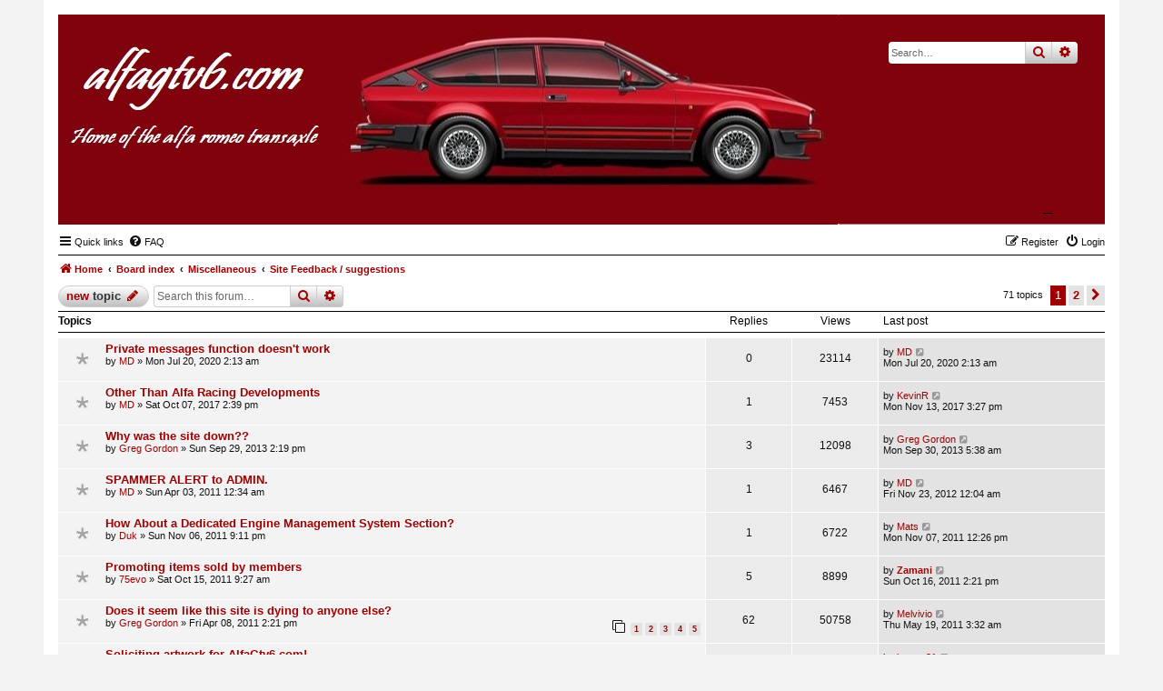

--- FILE ---
content_type: text/html; charset=UTF-8
request_url: https://alfagtv6.com/phpBB3/viewforum.php?f=14&sid=44e83471d083d421157ca07c98d7558e
body_size: 18993
content:
<!DOCTYPE html>
<html dir="ltr" lang="en-gb">
<head>
<meta charset="utf-8" />
<meta http-equiv="X-UA-Compatible" content="IE=edge">
<meta name="viewport" content="width=device-width, initial-scale=1" />

<title>Site Feedback / suggestions - ALFAGTV6.COM</title>


	<link rel="canonical" href="https://alfagtv6.com/phpBB3/viewforum.php?f=14">

<!--
	phpBB style name: Nosebleed
	Based on style:   prosilver (this is the default phpBB3 style)
	Original author:  Tom Beddard ( http://www.subBlue.com/ )
	Modified by:	  Ian Bradley ( http://phpbbstyles.oo.gd/ )
-->

<link href="./assets/css/font-awesome.min.css?assets_version=10" rel="stylesheet">
<link href="./styles/nosebleed/theme/stylesheet.css?assets_version=10" rel="stylesheet">




<!--[if lte IE 9]>
	<link href="./styles/nosebleed/theme/tweaks.css?assets_version=10" rel="stylesheet">
<![endif]-->





</head>
<body id="phpbb" class="nojs notouch section-viewforum ltr ">


<div id="wrap" class="wrap">
	<a id="top" class="top-anchor" accesskey="t"></a>
	<div id="page-header">
		<div class="headerbar" role="banner" title="Home">
					<div class="inner">

			<div id="site-description" class="site-description">
				<a id="logo" class="logo" href="https://alfagtv6.com/phpBB3" title="Home"><span class="site_logo"></span></a>
				<h1>ALFAGTV6.COM</h1>
				<p>Alfa Romeo Transaxle Forum</p>
				<p class="skiplink"><a href="#start_here">Skip to content</a></p>
			</div>

									<div id="search-box" class="search-box search-header" role="search">
				<form action="./search.php?sid=55cd908233d89020bd26cc2f10364212" method="get" id="search">
				<fieldset>
					<input name="keywords" id="keywords" type="search" maxlength="128" title="Search for keywords" class="inputbox search tiny" size="20" value="" placeholder="Search…" />
					<button class="button button-search" type="submit" title="Search">
						<i class="icon fa-search fa-fw" aria-hidden="true"></i><span class="sr-only">Search</span>
					</button>
					<a href="./search.php?sid=55cd908233d89020bd26cc2f10364212" class="button button-search-end" title="Advanced search">
						<i class="icon fa-cog fa-fw" aria-hidden="true"></i><span class="sr-only">Advanced search</span>
					</a>
					<input type="hidden" name="sid" value="55cd908233d89020bd26cc2f10364212" />

				</fieldset>
				</form>
			</div>
						
			</div>
					</div>
				<div class="navbar" role="navigation">
	<div class="inner">

	<ul id="nav-main" class="nav-main linklist" role="menubar">

		<li id="quick-links" class="quick-links dropdown-container responsive-menu" data-skip-responsive="true">
			<a href="#" class="dropdown-trigger">
				<i class="icon fa-bars fa-fw" aria-hidden="true"></i><span>Quick links</span>
			</a>
			<div class="dropdown">
				<div class="pointer"><div class="pointer-inner"></div></div>
				<ul class="dropdown-contents" role="menu">
					
											<li class="separator"></li>
																									<li>
								<a href="./search.php?search_id=unanswered&amp;sid=55cd908233d89020bd26cc2f10364212" role="menuitem">
									<i class="icon fa-file-o fa-fw icon-gray" aria-hidden="true"></i><span>Unanswered topics</span>
								</a>
							</li>
							<li>
								<a href="./search.php?search_id=active_topics&amp;sid=55cd908233d89020bd26cc2f10364212" role="menuitem">
									<i class="icon fa-file-o fa-fw icon-blue" aria-hidden="true"></i><span>Active topics</span>
								</a>
							</li>
							<li class="separator"></li>
							<li>
								<a href="./search.php?sid=55cd908233d89020bd26cc2f10364212" role="menuitem">
									<i class="icon fa-search fa-fw" aria-hidden="true"></i><span>Search</span>
								</a>
							</li>
					
										<li class="separator"></li>

									</ul>
			</div>
		</li>

				<li data-skip-responsive="true">
			<a href="/phpBB3/app.php/help/faq?sid=55cd908233d89020bd26cc2f10364212" rel="help" title="Frequently Asked Questions" role="menuitem">
				<i class="icon fa-question-circle fa-fw" aria-hidden="true"></i><span>FAQ</span>
			</a>
		</li>
						
			<li class="rightside"  data-skip-responsive="true">
			<a href="./ucp.php?mode=login&amp;redirect=viewforum.php%3Ff%3D14&amp;sid=55cd908233d89020bd26cc2f10364212" title="Login" accesskey="x" role="menuitem">
				<i class="icon fa-power-off fa-fw" aria-hidden="true"></i><span>Login</span>
			</a>
		</li>
					<li class="rightside" data-skip-responsive="true">
				<a href="./ucp.php?mode=register&amp;sid=55cd908233d89020bd26cc2f10364212" role="menuitem">
					<i class="icon fa-pencil-square-o  fa-fw" aria-hidden="true"></i><span>Register</span>
				</a>
			</li>
						</ul>

	<ul id="nav-breadcrumbs" class="nav-breadcrumbs linklist navlinks" role="menubar">
				
			
		<li class="breadcrumbs" itemscope itemtype="https://schema.org/BreadcrumbList">

							<span class="crumb" itemtype="https://schema.org/ListItem" itemprop="itemListElement" itemscope><a itemprop="item" href="https://alfagtv6.com/phpBB3" data-navbar-reference="home"><i class="icon fa-home fa-fw" aria-hidden="true"></i><span itemprop="name">Home</span></a><meta itemprop="position" content="1" /></span>
			
							<span class="crumb" itemtype="https://schema.org/ListItem" itemprop="itemListElement" itemscope><a itemprop="item" href="./index.php?sid=55cd908233d89020bd26cc2f10364212" accesskey="h" data-navbar-reference="index"><span itemprop="name">Board index</span></a><meta itemprop="position" content="2" /></span>

											
								<span class="crumb" itemtype="https://schema.org/ListItem" itemprop="itemListElement" itemscope data-forum-id="26"><a itemprop="item" href="./viewforum.php?f=26&amp;sid=55cd908233d89020bd26cc2f10364212"><span itemprop="name">Miscellaneous</span></a><meta itemprop="position" content="3" /></span>
															
								<span class="crumb" itemtype="https://schema.org/ListItem" itemprop="itemListElement" itemscope data-forum-id="14"><a itemprop="item" href="./viewforum.php?f=14&amp;sid=55cd908233d89020bd26cc2f10364212"><span itemprop="name">Site Feedback / suggestions</span></a><meta itemprop="position" content="4" /></span>
							
					</li>
		
				
		
					<li class="rightside responsive-search">
				<a href="./search.php?sid=55cd908233d89020bd26cc2f10364212" title="View the advanced search options" role="menuitem">
					<i class="icon fa-search fa-fw" aria-hidden="true"></i><span class="sr-only">Search</span>
				</a>
			</li>
			</ul>

	</div>
</div>
	</div>

	
	<a id="start_here" class="anchor"></a>
	<div id="page-body" class="page-body" role="main">
		
		<h2 class="forum-title"></h2>



	<div class="action-bar bar-top">

				
		<a href="./posting.php?mode=post&amp;f=14&amp;sid=55cd908233d89020bd26cc2f10364212" class="button" title="Post a new topic">
							<span>New Topic</span> <i class="icon fa-pencil fa-fw" aria-hidden="true"></i>
					</a>
				
			<div class="search-box" role="search">
			<form method="get" id="forum-search" action="./search.php?sid=55cd908233d89020bd26cc2f10364212">
			<fieldset>
				<input class="inputbox search tiny" type="search" name="keywords" id="search_keywords" size="20" placeholder="Search this forum…" />
				<button class="button button-search" type="submit" title="Search">
					<i class="icon fa-search fa-fw" aria-hidden="true"></i><span class="sr-only">Search</span>
				</button>
				<a href="./search.php?fid%5B%5D=14&amp;sid=55cd908233d89020bd26cc2f10364212" class="button button-search-end" title="Advanced search">
					<i class="icon fa-cog fa-fw" aria-hidden="true"></i><span class="sr-only">Advanced search</span>
				</a>
				<input type="hidden" name="fid[0]" value="14" />
<input type="hidden" name="sid" value="55cd908233d89020bd26cc2f10364212" />

			</fieldset>
			</form>
		</div>
	
	<div class="pagination">
				71 topics
					<ul>
		<li class="active"><span>1</span></li>
				<li><a class="button" href="./viewforum.php?f=14&amp;sid=55cd908233d89020bd26cc2f10364212&amp;start=50" role="button">2</a></li>
				<li class="arrow next"><a class="button button-icon-only" href="./viewforum.php?f=14&amp;sid=55cd908233d89020bd26cc2f10364212&amp;start=50" rel="next" role="button"><i class="icon fa-chevron-right fa-fw" aria-hidden="true"></i><span class="sr-only">Next</span></a></li>
	</ul>
			</div>

	</div>




	
			<div class="forumbg">
		<div class="inner">
		<ul class="topiclist">
			<li class="header">
				<dl class="row-item">
					<dt><div class="list-inner">Topics</div></dt>
					<dd class="posts">Replies</dd>
					<dd class="views">Views</dd>
					<dd class="lastpost"><span>Last post</span></dd>
				</dl>
			</li>
		</ul>
		<ul class="topiclist topics">
	
				<li class="row bg1">
						<dl class="row-item topic_read">
				<dt title="No unread posts">
										<div class="list-inner">
																		<a href="./viewtopic.php?f=14&amp;t=4895&amp;sid=55cd908233d89020bd26cc2f10364212" class="topictitle">Private messages function doesn't work</a>																								<br />
						
												<div class="responsive-show" style="display: none;">
							Last post by <a href="./memberlist.php?mode=viewprofile&amp;u=4&amp;sid=55cd908233d89020bd26cc2f10364212" class="username">MD</a> &laquo; <a href="./viewtopic.php?f=14&amp;t=4895&amp;p=52102&amp;sid=55cd908233d89020bd26cc2f10364212#p52102" title="Go to last post"><time datetime="2020-07-20T10:13:35+00:00">Mon Jul 20, 2020 2:13 am</time></a>
													</div>
													
						<div class="topic-poster responsive-hide left-box">
																												by <a href="./memberlist.php?mode=viewprofile&amp;u=4&amp;sid=55cd908233d89020bd26cc2f10364212" class="username">MD</a> &raquo; <time datetime="2020-07-20T10:13:35+00:00">Mon Jul 20, 2020 2:13 am</time>
																				</div>

						
											</div>
				</dt>
				<dd class="posts">0 <dfn>Replies</dfn></dd>
				<dd class="views">23114 <dfn>Views</dfn></dd>
				<dd class="lastpost">
					<span><dfn>Last post </dfn>by <a href="./memberlist.php?mode=viewprofile&amp;u=4&amp;sid=55cd908233d89020bd26cc2f10364212" class="username">MD</a>													<a href="./viewtopic.php?f=14&amp;t=4895&amp;p=52102&amp;sid=55cd908233d89020bd26cc2f10364212#p52102" title="Go to last post">
								<i class="icon fa-external-link-square fa-fw icon-lightgray icon-md" aria-hidden="true"></i><span class="sr-only"></span>
							</a>
												<br /><time datetime="2020-07-20T10:13:35+00:00">Mon Jul 20, 2020 2:13 am</time>
					</span>
				</dd>
			</dl>
					</li>
		
	

	
	
				<li class="row bg1">
						<dl class="row-item topic_read">
				<dt title="No unread posts">
										<div class="list-inner">
																		<a href="./viewtopic.php?f=14&amp;t=4815&amp;sid=55cd908233d89020bd26cc2f10364212" class="topictitle">Other Than Alfa Racing Developments</a>																								<br />
						
												<div class="responsive-show" style="display: none;">
							Last post by <a href="./memberlist.php?mode=viewprofile&amp;u=4183&amp;sid=55cd908233d89020bd26cc2f10364212" class="username">KevinR</a> &laquo; <a href="./viewtopic.php?f=14&amp;t=4815&amp;p=50952&amp;sid=55cd908233d89020bd26cc2f10364212#p50952" title="Go to last post"><time datetime="2017-11-13T23:27:45+00:00">Mon Nov 13, 2017 3:27 pm</time></a>
													</div>
														<span class="responsive-show left-box" style="display: none;">Replies: <strong>1</strong></span>
													
						<div class="topic-poster responsive-hide left-box">
																												by <a href="./memberlist.php?mode=viewprofile&amp;u=4&amp;sid=55cd908233d89020bd26cc2f10364212" class="username">MD</a> &raquo; <time datetime="2017-10-07T22:39:27+00:00">Sat Oct 07, 2017 2:39 pm</time>
																				</div>

						
											</div>
				</dt>
				<dd class="posts">1 <dfn>Replies</dfn></dd>
				<dd class="views">7453 <dfn>Views</dfn></dd>
				<dd class="lastpost">
					<span><dfn>Last post </dfn>by <a href="./memberlist.php?mode=viewprofile&amp;u=4183&amp;sid=55cd908233d89020bd26cc2f10364212" class="username">KevinR</a>													<a href="./viewtopic.php?f=14&amp;t=4815&amp;p=50952&amp;sid=55cd908233d89020bd26cc2f10364212#p50952" title="Go to last post">
								<i class="icon fa-external-link-square fa-fw icon-lightgray icon-md" aria-hidden="true"></i><span class="sr-only"></span>
							</a>
												<br /><time datetime="2017-11-13T23:27:45+00:00">Mon Nov 13, 2017 3:27 pm</time>
					</span>
				</dd>
			</dl>
					</li>
		
	

	
	
				<li class="row bg1">
						<dl class="row-item topic_read">
				<dt title="No unread posts">
										<div class="list-inner">
																		<a href="./viewtopic.php?f=14&amp;t=4491&amp;sid=55cd908233d89020bd26cc2f10364212" class="topictitle">Why was the site down??</a>																								<br />
						
												<div class="responsive-show" style="display: none;">
							Last post by <a href="./memberlist.php?mode=viewprofile&amp;u=38&amp;sid=55cd908233d89020bd26cc2f10364212" class="username">Greg Gordon</a> &laquo; <a href="./viewtopic.php?f=14&amp;t=4491&amp;p=47020&amp;sid=55cd908233d89020bd26cc2f10364212#p47020" title="Go to last post"><time datetime="2013-09-30T13:38:55+00:00">Mon Sep 30, 2013 5:38 am</time></a>
													</div>
														<span class="responsive-show left-box" style="display: none;">Replies: <strong>3</strong></span>
													
						<div class="topic-poster responsive-hide left-box">
																												by <a href="./memberlist.php?mode=viewprofile&amp;u=38&amp;sid=55cd908233d89020bd26cc2f10364212" class="username">Greg Gordon</a> &raquo; <time datetime="2013-09-29T22:19:09+00:00">Sun Sep 29, 2013 2:19 pm</time>
																				</div>

						
											</div>
				</dt>
				<dd class="posts">3 <dfn>Replies</dfn></dd>
				<dd class="views">12098 <dfn>Views</dfn></dd>
				<dd class="lastpost">
					<span><dfn>Last post </dfn>by <a href="./memberlist.php?mode=viewprofile&amp;u=38&amp;sid=55cd908233d89020bd26cc2f10364212" class="username">Greg Gordon</a>													<a href="./viewtopic.php?f=14&amp;t=4491&amp;p=47020&amp;sid=55cd908233d89020bd26cc2f10364212#p47020" title="Go to last post">
								<i class="icon fa-external-link-square fa-fw icon-lightgray icon-md" aria-hidden="true"></i><span class="sr-only"></span>
							</a>
												<br /><time datetime="2013-09-30T13:38:55+00:00">Mon Sep 30, 2013 5:38 am</time>
					</span>
				</dd>
			</dl>
					</li>
		
	

	
	
				<li class="row bg1">
						<dl class="row-item topic_read">
				<dt title="No unread posts">
										<div class="list-inner">
																		<a href="./viewtopic.php?f=14&amp;t=4092&amp;sid=55cd908233d89020bd26cc2f10364212" class="topictitle">SPAMMER ALERT to ADMIN.</a>																								<br />
						
												<div class="responsive-show" style="display: none;">
							Last post by <a href="./memberlist.php?mode=viewprofile&amp;u=4&amp;sid=55cd908233d89020bd26cc2f10364212" class="username">MD</a> &laquo; <a href="./viewtopic.php?f=14&amp;t=4092&amp;p=45242&amp;sid=55cd908233d89020bd26cc2f10364212#p45242" title="Go to last post"><time datetime="2012-11-23T08:04:23+00:00">Fri Nov 23, 2012 12:04 am</time></a>
													</div>
														<span class="responsive-show left-box" style="display: none;">Replies: <strong>1</strong></span>
													
						<div class="topic-poster responsive-hide left-box">
																												by <a href="./memberlist.php?mode=viewprofile&amp;u=4&amp;sid=55cd908233d89020bd26cc2f10364212" class="username">MD</a> &raquo; <time datetime="2011-04-03T08:34:33+00:00">Sun Apr 03, 2011 12:34 am</time>
																				</div>

						
											</div>
				</dt>
				<dd class="posts">1 <dfn>Replies</dfn></dd>
				<dd class="views">6467 <dfn>Views</dfn></dd>
				<dd class="lastpost">
					<span><dfn>Last post </dfn>by <a href="./memberlist.php?mode=viewprofile&amp;u=4&amp;sid=55cd908233d89020bd26cc2f10364212" class="username">MD</a>													<a href="./viewtopic.php?f=14&amp;t=4092&amp;p=45242&amp;sid=55cd908233d89020bd26cc2f10364212#p45242" title="Go to last post">
								<i class="icon fa-external-link-square fa-fw icon-lightgray icon-md" aria-hidden="true"></i><span class="sr-only"></span>
							</a>
												<br /><time datetime="2012-11-23T08:04:23+00:00">Fri Nov 23, 2012 12:04 am</time>
					</span>
				</dd>
			</dl>
					</li>
		
	

	
	
				<li class="row bg1">
						<dl class="row-item topic_read">
				<dt title="No unread posts">
										<div class="list-inner">
																		<a href="./viewtopic.php?f=14&amp;t=4223&amp;sid=55cd908233d89020bd26cc2f10364212" class="topictitle">How About a Dedicated Engine Management System Section?</a>																								<br />
						
												<div class="responsive-show" style="display: none;">
							Last post by <a href="./memberlist.php?mode=viewprofile&amp;u=26&amp;sid=55cd908233d89020bd26cc2f10364212" class="username">Mats</a> &laquo; <a href="./viewtopic.php?f=14&amp;t=4223&amp;p=43373&amp;sid=55cd908233d89020bd26cc2f10364212#p43373" title="Go to last post"><time datetime="2011-11-07T20:26:14+00:00">Mon Nov 07, 2011 12:26 pm</time></a>
													</div>
														<span class="responsive-show left-box" style="display: none;">Replies: <strong>1</strong></span>
													
						<div class="topic-poster responsive-hide left-box">
																												by <a href="./memberlist.php?mode=viewprofile&amp;u=1214&amp;sid=55cd908233d89020bd26cc2f10364212" class="username">Duk</a> &raquo; <time datetime="2011-11-07T05:11:47+00:00">Sun Nov 06, 2011 9:11 pm</time>
																				</div>

						
											</div>
				</dt>
				<dd class="posts">1 <dfn>Replies</dfn></dd>
				<dd class="views">6722 <dfn>Views</dfn></dd>
				<dd class="lastpost">
					<span><dfn>Last post </dfn>by <a href="./memberlist.php?mode=viewprofile&amp;u=26&amp;sid=55cd908233d89020bd26cc2f10364212" class="username">Mats</a>													<a href="./viewtopic.php?f=14&amp;t=4223&amp;p=43373&amp;sid=55cd908233d89020bd26cc2f10364212#p43373" title="Go to last post">
								<i class="icon fa-external-link-square fa-fw icon-lightgray icon-md" aria-hidden="true"></i><span class="sr-only"></span>
							</a>
												<br /><time datetime="2011-11-07T20:26:14+00:00">Mon Nov 07, 2011 12:26 pm</time>
					</span>
				</dd>
			</dl>
					</li>
		
	

	
	
				<li class="row bg1">
						<dl class="row-item topic_read">
				<dt title="No unread posts">
										<div class="list-inner">
																		<a href="./viewtopic.php?f=14&amp;t=4207&amp;sid=55cd908233d89020bd26cc2f10364212" class="topictitle">Promoting items sold by members</a>																								<br />
						
												<div class="responsive-show" style="display: none;">
							Last post by <a href="./memberlist.php?mode=viewprofile&amp;u=22&amp;sid=55cd908233d89020bd26cc2f10364212" style="color: #AA0000;" class="username-coloured">Zamani</a> &laquo; <a href="./viewtopic.php?f=14&amp;t=4207&amp;p=43268&amp;sid=55cd908233d89020bd26cc2f10364212#p43268" title="Go to last post"><time datetime="2011-10-16T22:21:07+00:00">Sun Oct 16, 2011 2:21 pm</time></a>
													</div>
														<span class="responsive-show left-box" style="display: none;">Replies: <strong>5</strong></span>
													
						<div class="topic-poster responsive-hide left-box">
																												by <a href="./memberlist.php?mode=viewprofile&amp;u=523&amp;sid=55cd908233d89020bd26cc2f10364212" class="username">75evo</a> &raquo; <time datetime="2011-10-15T17:27:36+00:00">Sat Oct 15, 2011 9:27 am</time>
																				</div>

						
											</div>
				</dt>
				<dd class="posts">5 <dfn>Replies</dfn></dd>
				<dd class="views">8899 <dfn>Views</dfn></dd>
				<dd class="lastpost">
					<span><dfn>Last post </dfn>by <a href="./memberlist.php?mode=viewprofile&amp;u=22&amp;sid=55cd908233d89020bd26cc2f10364212" style="color: #AA0000;" class="username-coloured">Zamani</a>													<a href="./viewtopic.php?f=14&amp;t=4207&amp;p=43268&amp;sid=55cd908233d89020bd26cc2f10364212#p43268" title="Go to last post">
								<i class="icon fa-external-link-square fa-fw icon-lightgray icon-md" aria-hidden="true"></i><span class="sr-only"></span>
							</a>
												<br /><time datetime="2011-10-16T22:21:07+00:00">Sun Oct 16, 2011 2:21 pm</time>
					</span>
				</dd>
			</dl>
					</li>
		
	

	
	
				<li class="row bg1">
						<dl class="row-item topic_read_hot">
				<dt title="No unread posts">
										<div class="list-inner">
																		<a href="./viewtopic.php?f=14&amp;t=4103&amp;sid=55cd908233d89020bd26cc2f10364212" class="topictitle">Does it seem like this site is dying to anyone else?</a>																								<br />
						
												<div class="responsive-show" style="display: none;">
							Last post by <a href="./memberlist.php?mode=viewprofile&amp;u=2646&amp;sid=55cd908233d89020bd26cc2f10364212" class="username">Melvivio</a> &laquo; <a href="./viewtopic.php?f=14&amp;t=4103&amp;p=42419&amp;sid=55cd908233d89020bd26cc2f10364212#p42419" title="Go to last post"><time datetime="2011-05-19T11:32:45+00:00">Thu May 19, 2011 3:32 am</time></a>
													</div>
														<span class="responsive-show left-box" style="display: none;">Replies: <strong>62</strong></span>
													
						<div class="topic-poster responsive-hide left-box">
																												by <a href="./memberlist.php?mode=viewprofile&amp;u=38&amp;sid=55cd908233d89020bd26cc2f10364212" class="username">Greg Gordon</a> &raquo; <time datetime="2011-04-08T22:21:00+00:00">Fri Apr 08, 2011 2:21 pm</time>
																				</div>

												<div class="pagination">
							<span><i class="icon fa-clone fa-fw" aria-hidden="true"></i></span>
							<ul>
															<li><a class="button" href="./viewtopic.php?f=14&amp;t=4103&amp;sid=55cd908233d89020bd26cc2f10364212">1</a></li>
																							<li><a class="button" href="./viewtopic.php?f=14&amp;t=4103&amp;sid=55cd908233d89020bd26cc2f10364212&amp;start=15">2</a></li>
																							<li><a class="button" href="./viewtopic.php?f=14&amp;t=4103&amp;sid=55cd908233d89020bd26cc2f10364212&amp;start=30">3</a></li>
																							<li><a class="button" href="./viewtopic.php?f=14&amp;t=4103&amp;sid=55cd908233d89020bd26cc2f10364212&amp;start=45">4</a></li>
																							<li><a class="button" href="./viewtopic.php?f=14&amp;t=4103&amp;sid=55cd908233d89020bd26cc2f10364212&amp;start=60">5</a></li>
																																													</ul>
						</div>
						
											</div>
				</dt>
				<dd class="posts">62 <dfn>Replies</dfn></dd>
				<dd class="views">50758 <dfn>Views</dfn></dd>
				<dd class="lastpost">
					<span><dfn>Last post </dfn>by <a href="./memberlist.php?mode=viewprofile&amp;u=2646&amp;sid=55cd908233d89020bd26cc2f10364212" class="username">Melvivio</a>													<a href="./viewtopic.php?f=14&amp;t=4103&amp;p=42419&amp;sid=55cd908233d89020bd26cc2f10364212#p42419" title="Go to last post">
								<i class="icon fa-external-link-square fa-fw icon-lightgray icon-md" aria-hidden="true"></i><span class="sr-only"></span>
							</a>
												<br /><time datetime="2011-05-19T11:32:45+00:00">Thu May 19, 2011 3:32 am</time>
					</span>
				</dd>
			</dl>
					</li>
		
	

	
	
				<li class="row bg1">
						<dl class="row-item topic_read">
				<dt title="No unread posts">
										<div class="list-inner">
																		<a href="./viewtopic.php?f=14&amp;t=4039&amp;sid=55cd908233d89020bd26cc2f10364212" class="topictitle">Soliciting artwork for AlfaGtv6.com!</a>																								<br />
						
												<div class="responsive-show" style="display: none;">
							Last post by <a href="./memberlist.php?mode=viewprofile&amp;u=612&amp;sid=55cd908233d89020bd26cc2f10364212" class="username">lucass81</a> &laquo; <a href="./viewtopic.php?f=14&amp;t=4039&amp;p=42327&amp;sid=55cd908233d89020bd26cc2f10364212#p42327" title="Go to last post"><time datetime="2011-05-05T13:40:53+00:00">Thu May 05, 2011 5:40 am</time></a>
													</div>
														<span class="responsive-show left-box" style="display: none;">Replies: <strong>2</strong></span>
													
						<div class="topic-poster responsive-hide left-box">
																												by <a href="./memberlist.php?mode=viewprofile&amp;u=2&amp;sid=55cd908233d89020bd26cc2f10364212" style="color: #AA0000;" class="username-coloured">Michael</a> &raquo; <time datetime="2011-02-03T06:36:30+00:00">Wed Feb 02, 2011 10:36 pm</time>
																				</div>

						
											</div>
				</dt>
				<dd class="posts">2 <dfn>Replies</dfn></dd>
				<dd class="views">10002 <dfn>Views</dfn></dd>
				<dd class="lastpost">
					<span><dfn>Last post </dfn>by <a href="./memberlist.php?mode=viewprofile&amp;u=612&amp;sid=55cd908233d89020bd26cc2f10364212" class="username">lucass81</a>													<a href="./viewtopic.php?f=14&amp;t=4039&amp;p=42327&amp;sid=55cd908233d89020bd26cc2f10364212#p42327" title="Go to last post">
								<i class="icon fa-external-link-square fa-fw icon-lightgray icon-md" aria-hidden="true"></i><span class="sr-only"></span>
							</a>
												<br /><time datetime="2011-05-05T13:40:53+00:00">Thu May 05, 2011 5:40 am</time>
					</span>
				</dd>
			</dl>
					</li>
		
	

	
	
				<li class="row bg1">
						<dl class="row-item topic_read">
				<dt title="No unread posts">
										<div class="list-inner">
																		<a href="./viewtopic.php?f=14&amp;t=4089&amp;sid=55cd908233d89020bd26cc2f10364212" class="topictitle">MICHAEL/ADMIN</a>																								<br />
						
												<div class="responsive-show" style="display: none;">
							Last post by <a href="./memberlist.php?mode=viewprofile&amp;u=2564&amp;sid=55cd908233d89020bd26cc2f10364212" class="username">xrad</a> &laquo; <a href="./viewtopic.php?f=14&amp;t=4089&amp;p=42100&amp;sid=55cd908233d89020bd26cc2f10364212#p42100" title="Go to last post"><time datetime="2011-04-16T18:21:43+00:00">Sat Apr 16, 2011 10:21 am</time></a>
													</div>
														<span class="responsive-show left-box" style="display: none;">Replies: <strong>6</strong></span>
													
						<div class="topic-poster responsive-hide left-box">
																												by <a href="./memberlist.php?mode=viewprofile&amp;u=2564&amp;sid=55cd908233d89020bd26cc2f10364212" class="username">xrad</a> &raquo; <time datetime="2011-04-01T14:12:34+00:00">Fri Apr 01, 2011 6:12 am</time>
																				</div>

						
											</div>
				</dt>
				<dd class="posts">6 <dfn>Replies</dfn></dd>
				<dd class="views">9283 <dfn>Views</dfn></dd>
				<dd class="lastpost">
					<span><dfn>Last post </dfn>by <a href="./memberlist.php?mode=viewprofile&amp;u=2564&amp;sid=55cd908233d89020bd26cc2f10364212" class="username">xrad</a>													<a href="./viewtopic.php?f=14&amp;t=4089&amp;p=42100&amp;sid=55cd908233d89020bd26cc2f10364212#p42100" title="Go to last post">
								<i class="icon fa-external-link-square fa-fw icon-lightgray icon-md" aria-hidden="true"></i><span class="sr-only"></span>
							</a>
												<br /><time datetime="2011-04-16T18:21:43+00:00">Sat Apr 16, 2011 10:21 am</time>
					</span>
				</dd>
			</dl>
					</li>
		
	

	
	
				<li class="row bg1">
						<dl class="row-item topic_read">
				<dt title="No unread posts">
										<div class="list-inner">
																		<a href="./viewtopic.php?f=14&amp;t=4025&amp;sid=55cd908233d89020bd26cc2f10364212" class="topictitle">Global GTV6 Register</a>																								<br />
						
												<div class="responsive-show" style="display: none;">
							Last post by <a href="./memberlist.php?mode=viewprofile&amp;u=2564&amp;sid=55cd908233d89020bd26cc2f10364212" class="username">xrad</a> &laquo; <a href="./viewtopic.php?f=14&amp;t=4025&amp;p=41312&amp;sid=55cd908233d89020bd26cc2f10364212#p41312" title="Go to last post"><time datetime="2011-01-14T20:24:00+00:00">Fri Jan 14, 2011 12:24 pm</time></a>
													</div>
														<span class="responsive-show left-box" style="display: none;">Replies: <strong>1</strong></span>
													
						<div class="topic-poster responsive-hide left-box">
																												by <a href="./memberlist.php?mode=viewprofile&amp;u=2877&amp;sid=55cd908233d89020bd26cc2f10364212" class="username">Yendig</a> &raquo; <time datetime="2011-01-14T02:55:19+00:00">Thu Jan 13, 2011 6:55 pm</time>
																				</div>

						
											</div>
				</dt>
				<dd class="posts">1 <dfn>Replies</dfn></dd>
				<dd class="views">6411 <dfn>Views</dfn></dd>
				<dd class="lastpost">
					<span><dfn>Last post </dfn>by <a href="./memberlist.php?mode=viewprofile&amp;u=2564&amp;sid=55cd908233d89020bd26cc2f10364212" class="username">xrad</a>													<a href="./viewtopic.php?f=14&amp;t=4025&amp;p=41312&amp;sid=55cd908233d89020bd26cc2f10364212#p41312" title="Go to last post">
								<i class="icon fa-external-link-square fa-fw icon-lightgray icon-md" aria-hidden="true"></i><span class="sr-only"></span>
							</a>
												<br /><time datetime="2011-01-14T20:24:00+00:00">Fri Jan 14, 2011 12:24 pm</time>
					</span>
				</dd>
			</dl>
					</li>
		
	

	
	
				<li class="row bg1">
						<dl class="row-item topic_read">
				<dt title="No unread posts">
										<div class="list-inner">
																		<a href="./viewtopic.php?f=14&amp;t=2996&amp;sid=55cd908233d89020bd26cc2f10364212" class="topictitle">Exhaust Systems</a>																								<br />
						
												<div class="responsive-show" style="display: none;">
							Last post by <a href="./memberlist.php?mode=viewprofile&amp;u=2564&amp;sid=55cd908233d89020bd26cc2f10364212" class="username">xrad</a> &laquo; <a href="./viewtopic.php?f=14&amp;t=2996&amp;p=41059&amp;sid=55cd908233d89020bd26cc2f10364212#p41059" title="Go to last post"><time datetime="2010-12-11T21:51:29+00:00">Sat Dec 11, 2010 1:51 pm</time></a>
													</div>
														<span class="responsive-show left-box" style="display: none;">Replies: <strong>6</strong></span>
													
						<div class="topic-poster responsive-hide left-box">
																												by <a href="./memberlist.php?mode=viewprofile&amp;u=4&amp;sid=55cd908233d89020bd26cc2f10364212" class="username">MD</a> &raquo; <time datetime="2008-05-24T04:25:50+00:00">Fri May 23, 2008 8:25 pm</time>
																				</div>

						
											</div>
				</dt>
				<dd class="posts">6 <dfn>Replies</dfn></dd>
				<dd class="views">9789 <dfn>Views</dfn></dd>
				<dd class="lastpost">
					<span><dfn>Last post </dfn>by <a href="./memberlist.php?mode=viewprofile&amp;u=2564&amp;sid=55cd908233d89020bd26cc2f10364212" class="username">xrad</a>													<a href="./viewtopic.php?f=14&amp;t=2996&amp;p=41059&amp;sid=55cd908233d89020bd26cc2f10364212#p41059" title="Go to last post">
								<i class="icon fa-external-link-square fa-fw icon-lightgray icon-md" aria-hidden="true"></i><span class="sr-only"></span>
							</a>
												<br /><time datetime="2010-12-11T21:51:29+00:00">Sat Dec 11, 2010 1:51 pm</time>
					</span>
				</dd>
			</dl>
					</li>
		
	

	
	
				<li class="row bg1">
						<dl class="row-item topic_read">
				<dt title="No unread posts">
										<div class="list-inner">
																		<a href="./viewtopic.php?f=14&amp;t=3236&amp;sid=55cd908233d89020bd26cc2f10364212" class="topictitle">Outbox VS Sent item</a>																								<br />
						
												<div class="responsive-show" style="display: none;">
							Last post by <a href="./memberlist.php?mode=viewprofile&amp;u=4&amp;sid=55cd908233d89020bd26cc2f10364212" class="username">MD</a> &laquo; <a href="./viewtopic.php?f=14&amp;t=3236&amp;p=41005&amp;sid=55cd908233d89020bd26cc2f10364212#p41005" title="Go to last post"><time datetime="2010-12-08T07:35:29+00:00">Tue Dec 07, 2010 11:35 pm</time></a>
													</div>
														<span class="responsive-show left-box" style="display: none;">Replies: <strong>3</strong></span>
													
						<div class="topic-poster responsive-hide left-box">
																												by <a href="./memberlist.php?mode=viewprofile&amp;u=4&amp;sid=55cd908233d89020bd26cc2f10364212" class="username">MD</a> &raquo; <time datetime="2008-10-10T10:26:42+00:00">Fri Oct 10, 2008 2:26 am</time>
																				</div>

						
											</div>
				</dt>
				<dd class="posts">3 <dfn>Replies</dfn></dd>
				<dd class="views">7530 <dfn>Views</dfn></dd>
				<dd class="lastpost">
					<span><dfn>Last post </dfn>by <a href="./memberlist.php?mode=viewprofile&amp;u=4&amp;sid=55cd908233d89020bd26cc2f10364212" class="username">MD</a>													<a href="./viewtopic.php?f=14&amp;t=3236&amp;p=41005&amp;sid=55cd908233d89020bd26cc2f10364212#p41005" title="Go to last post">
								<i class="icon fa-external-link-square fa-fw icon-lightgray icon-md" aria-hidden="true"></i><span class="sr-only"></span>
							</a>
												<br /><time datetime="2010-12-08T07:35:29+00:00">Tue Dec 07, 2010 11:35 pm</time>
					</span>
				</dd>
			</dl>
					</li>
		
	

	
	
				<li class="row bg1">
						<dl class="row-item topic_read">
				<dt title="No unread posts">
										<div class="list-inner">
																		<a href="./viewtopic.php?f=14&amp;t=3789&amp;sid=55cd908233d89020bd26cc2f10364212" class="topictitle">Please update site</a>																								<br />
						
												<div class="responsive-show" style="display: none;">
							Last post by <a href="./memberlist.php?mode=viewprofile&amp;u=2&amp;sid=55cd908233d89020bd26cc2f10364212" style="color: #AA0000;" class="username-coloured">Michael</a> &laquo; <a href="./viewtopic.php?f=14&amp;t=3789&amp;p=39638&amp;sid=55cd908233d89020bd26cc2f10364212#p39638" title="Go to last post"><time datetime="2010-07-10T06:05:34+00:00">Fri Jul 09, 2010 10:05 pm</time></a>
													</div>
														<span class="responsive-show left-box" style="display: none;">Replies: <strong>7</strong></span>
													
						<div class="topic-poster responsive-hide left-box">
														<i class="icon fa-paperclip fa-fw" aria-hidden="true"></i>														by <a href="./memberlist.php?mode=viewprofile&amp;u=2564&amp;sid=55cd908233d89020bd26cc2f10364212" class="username">xrad</a> &raquo; <time datetime="2010-04-18T13:29:48+00:00">Sun Apr 18, 2010 5:29 am</time>
																				</div>

						
											</div>
				</dt>
				<dd class="posts">7 <dfn>Replies</dfn></dd>
				<dd class="views">10887 <dfn>Views</dfn></dd>
				<dd class="lastpost">
					<span><dfn>Last post </dfn>by <a href="./memberlist.php?mode=viewprofile&amp;u=2&amp;sid=55cd908233d89020bd26cc2f10364212" style="color: #AA0000;" class="username-coloured">Michael</a>													<a href="./viewtopic.php?f=14&amp;t=3789&amp;p=39638&amp;sid=55cd908233d89020bd26cc2f10364212#p39638" title="Go to last post">
								<i class="icon fa-external-link-square fa-fw icon-lightgray icon-md" aria-hidden="true"></i><span class="sr-only"></span>
							</a>
												<br /><time datetime="2010-07-10T06:05:34+00:00">Fri Jul 09, 2010 10:05 pm</time>
					</span>
				</dd>
			</dl>
					</li>
		
	

	
	
				<li class="row bg1">
						<dl class="row-item topic_read">
				<dt title="No unread posts">
										<div class="list-inner">
																		<a href="./viewtopic.php?f=14&amp;t=3765&amp;sid=55cd908233d89020bd26cc2f10364212" class="topictitle">ADMINSTRATOR PLEASE HELP: Can't change my email!!!!!</a>																								<br />
						
												<div class="responsive-show" style="display: none;">
							Last post by <a href="./memberlist.php?mode=viewprofile&amp;u=2564&amp;sid=55cd908233d89020bd26cc2f10364212" class="username">xrad</a> &laquo; <a href="./viewtopic.php?f=14&amp;t=3765&amp;p=38341&amp;sid=55cd908233d89020bd26cc2f10364212#p38341" title="Go to last post"><time datetime="2010-03-27T17:35:41+00:00">Sat Mar 27, 2010 9:35 am</time></a>
													</div>
													
						<div class="topic-poster responsive-hide left-box">
																												by <a href="./memberlist.php?mode=viewprofile&amp;u=2564&amp;sid=55cd908233d89020bd26cc2f10364212" class="username">xrad</a> &raquo; <time datetime="2010-03-27T17:35:41+00:00">Sat Mar 27, 2010 9:35 am</time>
																				</div>

						
											</div>
				</dt>
				<dd class="posts">0 <dfn>Replies</dfn></dd>
				<dd class="views">5549 <dfn>Views</dfn></dd>
				<dd class="lastpost">
					<span><dfn>Last post </dfn>by <a href="./memberlist.php?mode=viewprofile&amp;u=2564&amp;sid=55cd908233d89020bd26cc2f10364212" class="username">xrad</a>													<a href="./viewtopic.php?f=14&amp;t=3765&amp;p=38341&amp;sid=55cd908233d89020bd26cc2f10364212#p38341" title="Go to last post">
								<i class="icon fa-external-link-square fa-fw icon-lightgray icon-md" aria-hidden="true"></i><span class="sr-only"></span>
							</a>
												<br /><time datetime="2010-03-27T17:35:41+00:00">Sat Mar 27, 2010 9:35 am</time>
					</span>
				</dd>
			</dl>
					</li>
		
	

	
	
				<li class="row bg1">
						<dl class="row-item topic_read">
				<dt title="No unread posts">
										<div class="list-inner">
																		<a href="./viewtopic.php?f=14&amp;t=3749&amp;sid=55cd908233d89020bd26cc2f10364212" class="topictitle">Posting difficulties</a>																								<br />
						
												<div class="responsive-show" style="display: none;">
							Last post by <a href="./memberlist.php?mode=viewprofile&amp;u=2564&amp;sid=55cd908233d89020bd26cc2f10364212" class="username">xrad</a> &laquo; <a href="./viewtopic.php?f=14&amp;t=3749&amp;p=38161&amp;sid=55cd908233d89020bd26cc2f10364212#p38161" title="Go to last post"><time datetime="2010-03-18T16:11:12+00:00">Thu Mar 18, 2010 8:11 am</time></a>
													</div>
														<span class="responsive-show left-box" style="display: none;">Replies: <strong>2</strong></span>
													
						<div class="topic-poster responsive-hide left-box">
																												by <a href="./memberlist.php?mode=viewprofile&amp;u=2474&amp;sid=55cd908233d89020bd26cc2f10364212" class="username">M-Tune</a> &raquo; <time datetime="2010-03-13T16:26:00+00:00">Sat Mar 13, 2010 8:26 am</time>
																				</div>

						
											</div>
				</dt>
				<dd class="posts">2 <dfn>Replies</dfn></dd>
				<dd class="views">6927 <dfn>Views</dfn></dd>
				<dd class="lastpost">
					<span><dfn>Last post </dfn>by <a href="./memberlist.php?mode=viewprofile&amp;u=2564&amp;sid=55cd908233d89020bd26cc2f10364212" class="username">xrad</a>													<a href="./viewtopic.php?f=14&amp;t=3749&amp;p=38161&amp;sid=55cd908233d89020bd26cc2f10364212#p38161" title="Go to last post">
								<i class="icon fa-external-link-square fa-fw icon-lightgray icon-md" aria-hidden="true"></i><span class="sr-only"></span>
							</a>
												<br /><time datetime="2010-03-18T16:11:12+00:00">Thu Mar 18, 2010 8:11 am</time>
					</span>
				</dd>
			</dl>
					</li>
		
	

	
	
				<li class="row bg1">
						<dl class="row-item topic_read">
				<dt title="No unread posts">
										<div class="list-inner">
																		<a href="./viewtopic.php?f=14&amp;t=3234&amp;sid=55cd908233d89020bd26cc2f10364212" class="topictitle">Mark as Read</a>																								<br />
						
												<div class="responsive-show" style="display: none;">
							Last post by <a href="./memberlist.php?mode=viewprofile&amp;u=898&amp;sid=55cd908233d89020bd26cc2f10364212" class="username">Rookie ROX</a> &laquo; <a href="./viewtopic.php?f=14&amp;t=3234&amp;p=32533&amp;sid=55cd908233d89020bd26cc2f10364212#p32533" title="Go to last post"><time datetime="2008-10-05T11:03:47+00:00">Sun Oct 05, 2008 3:03 am</time></a>
													</div>
													
						<div class="topic-poster responsive-hide left-box">
																												by <a href="./memberlist.php?mode=viewprofile&amp;u=898&amp;sid=55cd908233d89020bd26cc2f10364212" class="username">Rookie ROX</a> &raquo; <time datetime="2008-10-05T11:03:47+00:00">Sun Oct 05, 2008 3:03 am</time>
																				</div>

						
											</div>
				</dt>
				<dd class="posts">0 <dfn>Replies</dfn></dd>
				<dd class="views">5825 <dfn>Views</dfn></dd>
				<dd class="lastpost">
					<span><dfn>Last post </dfn>by <a href="./memberlist.php?mode=viewprofile&amp;u=898&amp;sid=55cd908233d89020bd26cc2f10364212" class="username">Rookie ROX</a>													<a href="./viewtopic.php?f=14&amp;t=3234&amp;p=32533&amp;sid=55cd908233d89020bd26cc2f10364212#p32533" title="Go to last post">
								<i class="icon fa-external-link-square fa-fw icon-lightgray icon-md" aria-hidden="true"></i><span class="sr-only"></span>
							</a>
												<br /><time datetime="2008-10-05T11:03:47+00:00">Sun Oct 05, 2008 3:03 am</time>
					</span>
				</dd>
			</dl>
					</li>
		
	

	
	
				<li class="row bg1">
						<dl class="row-item topic_read">
				<dt title="No unread posts">
										<div class="list-inner">
																		<a href="./viewtopic.php?f=14&amp;t=3232&amp;sid=55cd908233d89020bd26cc2f10364212" class="topictitle">Picture Gallery</a>																								<br />
						
												<div class="responsive-show" style="display: none;">
							Last post by <a href="./memberlist.php?mode=viewprofile&amp;u=738&amp;sid=55cd908233d89020bd26cc2f10364212" class="username">Neil McC</a> &laquo; <a href="./viewtopic.php?f=14&amp;t=3232&amp;p=32523&amp;sid=55cd908233d89020bd26cc2f10364212#p32523" title="Go to last post"><time datetime="2008-10-03T18:04:31+00:00">Fri Oct 03, 2008 10:04 am</time></a>
													</div>
														<span class="responsive-show left-box" style="display: none;">Replies: <strong>1</strong></span>
													
						<div class="topic-poster responsive-hide left-box">
																												by <a href="./memberlist.php?mode=viewprofile&amp;u=738&amp;sid=55cd908233d89020bd26cc2f10364212" class="username">Neil McC</a> &raquo; <time datetime="2008-10-03T17:36:33+00:00">Fri Oct 03, 2008 9:36 am</time>
																				</div>

						
											</div>
				</dt>
				<dd class="posts">1 <dfn>Replies</dfn></dd>
				<dd class="views">6263 <dfn>Views</dfn></dd>
				<dd class="lastpost">
					<span><dfn>Last post </dfn>by <a href="./memberlist.php?mode=viewprofile&amp;u=738&amp;sid=55cd908233d89020bd26cc2f10364212" class="username">Neil McC</a>													<a href="./viewtopic.php?f=14&amp;t=3232&amp;p=32523&amp;sid=55cd908233d89020bd26cc2f10364212#p32523" title="Go to last post">
								<i class="icon fa-external-link-square fa-fw icon-lightgray icon-md" aria-hidden="true"></i><span class="sr-only"></span>
							</a>
												<br /><time datetime="2008-10-03T18:04:31+00:00">Fri Oct 03, 2008 10:04 am</time>
					</span>
				</dd>
			</dl>
					</li>
		
	

	
	
				<li class="row bg1">
						<dl class="row-item topic_read">
				<dt title="No unread posts">
										<div class="list-inner">
																		<a href="./viewtopic.php?f=14&amp;t=3231&amp;sid=55cd908233d89020bd26cc2f10364212" class="topictitle">Picture Gallery</a>																								<br />
						
												<div class="responsive-show" style="display: none;">
							Last post by <a href="./memberlist.php?mode=viewprofile&amp;u=738&amp;sid=55cd908233d89020bd26cc2f10364212" class="username">Neil McC</a> &laquo; <a href="./viewtopic.php?f=14&amp;t=3231&amp;p=32521&amp;sid=55cd908233d89020bd26cc2f10364212#p32521" title="Go to last post"><time datetime="2008-10-03T17:36:07+00:00">Fri Oct 03, 2008 9:36 am</time></a>
													</div>
													
						<div class="topic-poster responsive-hide left-box">
																												by <a href="./memberlist.php?mode=viewprofile&amp;u=738&amp;sid=55cd908233d89020bd26cc2f10364212" class="username">Neil McC</a> &raquo; <time datetime="2008-10-03T17:36:07+00:00">Fri Oct 03, 2008 9:36 am</time>
																				</div>

						
											</div>
				</dt>
				<dd class="posts">0 <dfn>Replies</dfn></dd>
				<dd class="views">5318 <dfn>Views</dfn></dd>
				<dd class="lastpost">
					<span><dfn>Last post </dfn>by <a href="./memberlist.php?mode=viewprofile&amp;u=738&amp;sid=55cd908233d89020bd26cc2f10364212" class="username">Neil McC</a>													<a href="./viewtopic.php?f=14&amp;t=3231&amp;p=32521&amp;sid=55cd908233d89020bd26cc2f10364212#p32521" title="Go to last post">
								<i class="icon fa-external-link-square fa-fw icon-lightgray icon-md" aria-hidden="true"></i><span class="sr-only"></span>
							</a>
												<br /><time datetime="2008-10-03T17:36:07+00:00">Fri Oct 03, 2008 9:36 am</time>
					</span>
				</dd>
			</dl>
					</li>
		
	

	
	
				<li class="row bg1">
						<dl class="row-item topic_read">
				<dt title="No unread posts">
										<div class="list-inner">
																		<a href="./viewtopic.php?f=14&amp;t=3185&amp;sid=55cd908233d89020bd26cc2f10364212" class="topictitle">&quot;New posts&quot;</a>																								<br />
						
												<div class="responsive-show" style="display: none;">
							Last post by <a href="./memberlist.php?mode=viewprofile&amp;u=333&amp;sid=55cd908233d89020bd26cc2f10364212" class="username">Giuliettaevo2</a> &laquo; <a href="./viewtopic.php?f=14&amp;t=3185&amp;p=32007&amp;sid=55cd908233d89020bd26cc2f10364212#p32007" title="Go to last post"><time datetime="2008-08-27T21:47:29+00:00">Wed Aug 27, 2008 1:47 pm</time></a>
													</div>
														<span class="responsive-show left-box" style="display: none;">Replies: <strong>4</strong></span>
													
						<div class="topic-poster responsive-hide left-box">
																												by <a href="./memberlist.php?mode=viewprofile&amp;u=38&amp;sid=55cd908233d89020bd26cc2f10364212" class="username">Greg Gordon</a> &raquo; <time datetime="2008-08-25T18:48:11+00:00">Mon Aug 25, 2008 10:48 am</time>
																				</div>

						
											</div>
				</dt>
				<dd class="posts">4 <dfn>Replies</dfn></dd>
				<dd class="views">7815 <dfn>Views</dfn></dd>
				<dd class="lastpost">
					<span><dfn>Last post </dfn>by <a href="./memberlist.php?mode=viewprofile&amp;u=333&amp;sid=55cd908233d89020bd26cc2f10364212" class="username">Giuliettaevo2</a>													<a href="./viewtopic.php?f=14&amp;t=3185&amp;p=32007&amp;sid=55cd908233d89020bd26cc2f10364212#p32007" title="Go to last post">
								<i class="icon fa-external-link-square fa-fw icon-lightgray icon-md" aria-hidden="true"></i><span class="sr-only"></span>
							</a>
												<br /><time datetime="2008-08-27T21:47:29+00:00">Wed Aug 27, 2008 1:47 pm</time>
					</span>
				</dd>
			</dl>
					</li>
		
	

	
	
				<li class="row bg1">
						<dl class="row-item topic_read">
				<dt title="No unread posts">
										<div class="list-inner">
																		<a href="./viewtopic.php?f=14&amp;t=3186&amp;sid=55cd908233d89020bd26cc2f10364212" class="topictitle">PM system problem!</a>																								<br />
						
												<div class="responsive-show" style="display: none;">
							Last post by <a href="./memberlist.php?mode=viewprofile&amp;u=333&amp;sid=55cd908233d89020bd26cc2f10364212" class="username">Giuliettaevo2</a> &laquo; <a href="./viewtopic.php?f=14&amp;t=3186&amp;p=32006&amp;sid=55cd908233d89020bd26cc2f10364212#p32006" title="Go to last post"><time datetime="2008-08-27T21:45:44+00:00">Wed Aug 27, 2008 1:45 pm</time></a>
													</div>
														<span class="responsive-show left-box" style="display: none;">Replies: <strong>1</strong></span>
													
						<div class="topic-poster responsive-hide left-box">
																												by <a href="./memberlist.php?mode=viewprofile&amp;u=38&amp;sid=55cd908233d89020bd26cc2f10364212" class="username">Greg Gordon</a> &raquo; <time datetime="2008-08-27T19:25:11+00:00">Wed Aug 27, 2008 11:25 am</time>
																				</div>

						
											</div>
				</dt>
				<dd class="posts">1 <dfn>Replies</dfn></dd>
				<dd class="views">6185 <dfn>Views</dfn></dd>
				<dd class="lastpost">
					<span><dfn>Last post </dfn>by <a href="./memberlist.php?mode=viewprofile&amp;u=333&amp;sid=55cd908233d89020bd26cc2f10364212" class="username">Giuliettaevo2</a>													<a href="./viewtopic.php?f=14&amp;t=3186&amp;p=32006&amp;sid=55cd908233d89020bd26cc2f10364212#p32006" title="Go to last post">
								<i class="icon fa-external-link-square fa-fw icon-lightgray icon-md" aria-hidden="true"></i><span class="sr-only"></span>
							</a>
												<br /><time datetime="2008-08-27T21:45:44+00:00">Wed Aug 27, 2008 1:45 pm</time>
					</span>
				</dd>
			</dl>
					</li>
		
	

	
	
				<li class="row bg1">
						<dl class="row-item topic_read">
				<dt title="No unread posts">
										<div class="list-inner">
																		<a href="./viewtopic.php?f=14&amp;t=3124&amp;sid=55cd908233d89020bd26cc2f10364212" class="topictitle">Posting error.</a>																								<br />
						
												<div class="responsive-show" style="display: none;">
							Last post by <a href="./memberlist.php?mode=viewprofile&amp;u=7&amp;sid=55cd908233d89020bd26cc2f10364212" class="username">Barry</a> &laquo; <a href="./viewtopic.php?f=14&amp;t=3124&amp;p=31883&amp;sid=55cd908233d89020bd26cc2f10364212#p31883" title="Go to last post"><time datetime="2008-08-18T04:24:41+00:00">Sun Aug 17, 2008 8:24 pm</time></a>
													</div>
														<span class="responsive-show left-box" style="display: none;">Replies: <strong>4</strong></span>
													
						<div class="topic-poster responsive-hide left-box">
																												by <a href="./memberlist.php?mode=viewprofile&amp;u=980&amp;sid=55cd908233d89020bd26cc2f10364212" class="username">cchan</a> &raquo; <time datetime="2008-08-04T22:10:02+00:00">Mon Aug 04, 2008 2:10 pm</time>
																				</div>

						
											</div>
				</dt>
				<dd class="posts">4 <dfn>Replies</dfn></dd>
				<dd class="views">7674 <dfn>Views</dfn></dd>
				<dd class="lastpost">
					<span><dfn>Last post </dfn>by <a href="./memberlist.php?mode=viewprofile&amp;u=7&amp;sid=55cd908233d89020bd26cc2f10364212" class="username">Barry</a>													<a href="./viewtopic.php?f=14&amp;t=3124&amp;p=31883&amp;sid=55cd908233d89020bd26cc2f10364212#p31883" title="Go to last post">
								<i class="icon fa-external-link-square fa-fw icon-lightgray icon-md" aria-hidden="true"></i><span class="sr-only"></span>
							</a>
												<br /><time datetime="2008-08-18T04:24:41+00:00">Sun Aug 17, 2008 8:24 pm</time>
					</span>
				</dd>
			</dl>
					</li>
		
	

	
	
				<li class="row bg1">
						<dl class="row-item topic_read">
				<dt title="No unread posts">
										<div class="list-inner">
																		<a href="./viewtopic.php?f=14&amp;t=3120&amp;sid=55cd908233d89020bd26cc2f10364212" class="topictitle">Auto Log in Problem</a>																								<br />
						
												<div class="responsive-show" style="display: none;">
							Last post by <a href="./memberlist.php?mode=viewprofile&amp;u=4&amp;sid=55cd908233d89020bd26cc2f10364212" class="username">MD</a> &laquo; <a href="./viewtopic.php?f=14&amp;t=3120&amp;p=31734&amp;sid=55cd908233d89020bd26cc2f10364212#p31734" title="Go to last post"><time datetime="2008-08-08T10:55:28+00:00">Fri Aug 08, 2008 2:55 am</time></a>
													</div>
														<span class="responsive-show left-box" style="display: none;">Replies: <strong>11</strong></span>
													
						<div class="topic-poster responsive-hide left-box">
																												by <a href="./memberlist.php?mode=viewprofile&amp;u=50&amp;sid=55cd908233d89020bd26cc2f10364212" class="username">brookstroutr</a> &raquo; <time datetime="2008-07-31T18:03:56+00:00">Thu Jul 31, 2008 10:03 am</time>
																				</div>

						
											</div>
				</dt>
				<dd class="posts">11 <dfn>Replies</dfn></dd>
				<dd class="views">12236 <dfn>Views</dfn></dd>
				<dd class="lastpost">
					<span><dfn>Last post </dfn>by <a href="./memberlist.php?mode=viewprofile&amp;u=4&amp;sid=55cd908233d89020bd26cc2f10364212" class="username">MD</a>													<a href="./viewtopic.php?f=14&amp;t=3120&amp;p=31734&amp;sid=55cd908233d89020bd26cc2f10364212#p31734" title="Go to last post">
								<i class="icon fa-external-link-square fa-fw icon-lightgray icon-md" aria-hidden="true"></i><span class="sr-only"></span>
							</a>
												<br /><time datetime="2008-08-08T10:55:28+00:00">Fri Aug 08, 2008 2:55 am</time>
					</span>
				</dd>
			</dl>
					</li>
		
	

	
	
				<li class="row bg1">
						<dl class="row-item topic_read">
				<dt title="No unread posts">
										<div class="list-inner">
																		<a href="./viewtopic.php?f=14&amp;t=3135&amp;sid=55cd908233d89020bd26cc2f10364212" class="topictitle">down load problem</a>																								<br />
						
												<div class="responsive-show" style="display: none;">
							Last post by <a href="./memberlist.php?mode=viewprofile&amp;u=980&amp;sid=55cd908233d89020bd26cc2f10364212" class="username">cchan</a> &laquo; <a href="./viewtopic.php?f=14&amp;t=3135&amp;p=31674&amp;sid=55cd908233d89020bd26cc2f10364212#p31674" title="Go to last post"><time datetime="2008-08-06T01:09:10+00:00">Tue Aug 05, 2008 5:09 pm</time></a>
													</div>
													
						<div class="topic-poster responsive-hide left-box">
																												by <a href="./memberlist.php?mode=viewprofile&amp;u=980&amp;sid=55cd908233d89020bd26cc2f10364212" class="username">cchan</a> &raquo; <time datetime="2008-08-06T01:09:10+00:00">Tue Aug 05, 2008 5:09 pm</time>
																				</div>

						
											</div>
				</dt>
				<dd class="posts">0 <dfn>Replies</dfn></dd>
				<dd class="views">5525 <dfn>Views</dfn></dd>
				<dd class="lastpost">
					<span><dfn>Last post </dfn>by <a href="./memberlist.php?mode=viewprofile&amp;u=980&amp;sid=55cd908233d89020bd26cc2f10364212" class="username">cchan</a>													<a href="./viewtopic.php?f=14&amp;t=3135&amp;p=31674&amp;sid=55cd908233d89020bd26cc2f10364212#p31674" title="Go to last post">
								<i class="icon fa-external-link-square fa-fw icon-lightgray icon-md" aria-hidden="true"></i><span class="sr-only"></span>
							</a>
												<br /><time datetime="2008-08-06T01:09:10+00:00">Tue Aug 05, 2008 5:09 pm</time>
					</span>
				</dd>
			</dl>
					</li>
		
	

	
	
				<li class="row bg1">
						<dl class="row-item topic_read">
				<dt title="No unread posts">
										<div class="list-inner">
																		<a href="./viewtopic.php?f=14&amp;t=1980&amp;sid=55cd908233d89020bd26cc2f10364212" class="topictitle">Cant search for words with . in them</a>																								<br />
						
												<div class="responsive-show" style="display: none;">
							Last post by <a href="./memberlist.php?mode=viewprofile&amp;u=1266&amp;sid=55cd908233d89020bd26cc2f10364212" class="username">killaz</a> &laquo; <a href="./viewtopic.php?f=14&amp;t=1980&amp;p=31590&amp;sid=55cd908233d89020bd26cc2f10364212#p31590" title="Go to last post"><time datetime="2008-07-31T13:02:21+00:00">Thu Jul 31, 2008 5:02 am</time></a>
													</div>
														<span class="responsive-show left-box" style="display: none;">Replies: <strong>2</strong></span>
													
						<div class="topic-poster responsive-hide left-box">
																												by <a href="./memberlist.php?mode=viewprofile&amp;u=905&amp;sid=55cd908233d89020bd26cc2f10364212" class="username">jol</a> &raquo; <time datetime="2006-11-20T23:34:02+00:00">Mon Nov 20, 2006 3:34 pm</time>
																				</div>

						
											</div>
				</dt>
				<dd class="posts">2 <dfn>Replies</dfn></dd>
				<dd class="views">7942 <dfn>Views</dfn></dd>
				<dd class="lastpost">
					<span><dfn>Last post </dfn>by <a href="./memberlist.php?mode=viewprofile&amp;u=1266&amp;sid=55cd908233d89020bd26cc2f10364212" class="username">killaz</a>													<a href="./viewtopic.php?f=14&amp;t=1980&amp;p=31590&amp;sid=55cd908233d89020bd26cc2f10364212#p31590" title="Go to last post">
								<i class="icon fa-external-link-square fa-fw icon-lightgray icon-md" aria-hidden="true"></i><span class="sr-only"></span>
							</a>
												<br /><time datetime="2008-07-31T13:02:21+00:00">Thu Jul 31, 2008 5:02 am</time>
					</span>
				</dd>
			</dl>
					</li>
		
	

	
	
				<li class="row bg1">
						<dl class="row-item topic_read">
				<dt title="No unread posts">
										<div class="list-inner">
																		<a href="./viewtopic.php?f=14&amp;t=2902&amp;sid=55cd908233d89020bd26cc2f10364212" class="topictitle">Personal Mail function?</a>																								<br />
						
												<div class="responsive-show" style="display: none;">
							Last post by <a href="./memberlist.php?mode=viewprofile&amp;u=5&amp;sid=55cd908233d89020bd26cc2f10364212" class="username">Steve R</a> &laquo; <a href="./viewtopic.php?f=14&amp;t=2902&amp;p=29251&amp;sid=55cd908233d89020bd26cc2f10364212#p29251" title="Go to last post"><time datetime="2008-03-27T20:49:35+00:00">Thu Mar 27, 2008 12:49 pm</time></a>
													</div>
													
						<div class="topic-poster responsive-hide left-box">
																												by <a href="./memberlist.php?mode=viewprofile&amp;u=5&amp;sid=55cd908233d89020bd26cc2f10364212" class="username">Steve R</a> &raquo; <time datetime="2008-03-27T20:49:35+00:00">Thu Mar 27, 2008 12:49 pm</time>
																				</div>

						
											</div>
				</dt>
				<dd class="posts">0 <dfn>Replies</dfn></dd>
				<dd class="views">6067 <dfn>Views</dfn></dd>
				<dd class="lastpost">
					<span><dfn>Last post </dfn>by <a href="./memberlist.php?mode=viewprofile&amp;u=5&amp;sid=55cd908233d89020bd26cc2f10364212" class="username">Steve R</a>													<a href="./viewtopic.php?f=14&amp;t=2902&amp;p=29251&amp;sid=55cd908233d89020bd26cc2f10364212#p29251" title="Go to last post">
								<i class="icon fa-external-link-square fa-fw icon-lightgray icon-md" aria-hidden="true"></i><span class="sr-only"></span>
							</a>
												<br /><time datetime="2008-03-27T20:49:35+00:00">Thu Mar 27, 2008 12:49 pm</time>
					</span>
				</dd>
			</dl>
					</li>
		
	

	
	
				<li class="row bg1">
						<dl class="row-item topic_read">
				<dt title="No unread posts">
										<div class="list-inner">
																		<a href="./viewtopic.php?f=14&amp;t=2753&amp;sid=55cd908233d89020bd26cc2f10364212" class="topictitle">ssslllllooooowwwww</a>																								<br />
						
												<div class="responsive-show" style="display: none;">
							Last post by <a href="./memberlist.php?mode=viewprofile&amp;u=240&amp;sid=55cd908233d89020bd26cc2f10364212" class="username">x-rad</a> &laquo; <a href="./viewtopic.php?f=14&amp;t=2753&amp;p=27385&amp;sid=55cd908233d89020bd26cc2f10364212#p27385" title="Go to last post"><time datetime="2007-12-09T14:40:38+00:00">Sun Dec 09, 2007 6:40 am</time></a>
													</div>
													
						<div class="topic-poster responsive-hide left-box">
																												by <a href="./memberlist.php?mode=viewprofile&amp;u=240&amp;sid=55cd908233d89020bd26cc2f10364212" class="username">x-rad</a> &raquo; <time datetime="2007-12-09T14:40:38+00:00">Sun Dec 09, 2007 6:40 am</time>
																				</div>

						
											</div>
				</dt>
				<dd class="posts">0 <dfn>Replies</dfn></dd>
				<dd class="views">6027 <dfn>Views</dfn></dd>
				<dd class="lastpost">
					<span><dfn>Last post </dfn>by <a href="./memberlist.php?mode=viewprofile&amp;u=240&amp;sid=55cd908233d89020bd26cc2f10364212" class="username">x-rad</a>													<a href="./viewtopic.php?f=14&amp;t=2753&amp;p=27385&amp;sid=55cd908233d89020bd26cc2f10364212#p27385" title="Go to last post">
								<i class="icon fa-external-link-square fa-fw icon-lightgray icon-md" aria-hidden="true"></i><span class="sr-only"></span>
							</a>
												<br /><time datetime="2007-12-09T14:40:38+00:00">Sun Dec 09, 2007 6:40 am</time>
					</span>
				</dd>
			</dl>
					</li>
		
	

	
	
				<li class="row bg1">
						<dl class="row-item topic_read">
				<dt title="No unread posts">
										<div class="list-inner">
																		<a href="./viewtopic.php?f=14&amp;t=2560&amp;sid=55cd908233d89020bd26cc2f10364212" class="topictitle">Missink Link</a>																								<br />
						
												<div class="responsive-show" style="display: none;">
							Last post by <a href="./memberlist.php?mode=viewprofile&amp;u=240&amp;sid=55cd908233d89020bd26cc2f10364212" class="username">x-rad</a> &laquo; <a href="./viewtopic.php?f=14&amp;t=2560&amp;p=26504&amp;sid=55cd908233d89020bd26cc2f10364212#p26504" title="Go to last post"><time datetime="2007-10-29T00:34:39+00:00">Sun Oct 28, 2007 4:34 pm</time></a>
													</div>
														<span class="responsive-show left-box" style="display: none;">Replies: <strong>23</strong></span>
													
						<div class="topic-poster responsive-hide left-box">
														<i class="icon fa-paperclip fa-fw" aria-hidden="true"></i>														by <a href="./memberlist.php?mode=viewprofile&amp;u=240&amp;sid=55cd908233d89020bd26cc2f10364212" class="username">x-rad</a> &raquo; <time datetime="2007-08-18T12:39:31+00:00">Sat Aug 18, 2007 4:39 am</time>
																				</div>

												<div class="pagination">
							<span><i class="icon fa-clone fa-fw" aria-hidden="true"></i></span>
							<ul>
															<li><a class="button" href="./viewtopic.php?f=14&amp;t=2560&amp;sid=55cd908233d89020bd26cc2f10364212">1</a></li>
																							<li><a class="button" href="./viewtopic.php?f=14&amp;t=2560&amp;sid=55cd908233d89020bd26cc2f10364212&amp;start=15">2</a></li>
																																													</ul>
						</div>
						
											</div>
				</dt>
				<dd class="posts">23 <dfn>Replies</dfn></dd>
				<dd class="views">27663 <dfn>Views</dfn></dd>
				<dd class="lastpost">
					<span><dfn>Last post </dfn>by <a href="./memberlist.php?mode=viewprofile&amp;u=240&amp;sid=55cd908233d89020bd26cc2f10364212" class="username">x-rad</a>													<a href="./viewtopic.php?f=14&amp;t=2560&amp;p=26504&amp;sid=55cd908233d89020bd26cc2f10364212#p26504" title="Go to last post">
								<i class="icon fa-external-link-square fa-fw icon-lightgray icon-md" aria-hidden="true"></i><span class="sr-only"></span>
							</a>
												<br /><time datetime="2007-10-29T00:34:39+00:00">Sun Oct 28, 2007 4:34 pm</time>
					</span>
				</dd>
			</dl>
					</li>
		
	

	
	
				<li class="row bg1">
						<dl class="row-item topic_read">
				<dt title="No unread posts">
										<div class="list-inner">
																		<a href="./viewtopic.php?f=14&amp;t=2653&amp;sid=55cd908233d89020bd26cc2f10364212" class="topictitle">Forum Errors</a>																								<br />
						
												<div class="responsive-show" style="display: none;">
							Last post by <a href="./memberlist.php?mode=viewprofile&amp;u=22&amp;sid=55cd908233d89020bd26cc2f10364212" style="color: #AA0000;" class="username-coloured">Zamani</a> &laquo; <a href="./viewtopic.php?f=14&amp;t=2653&amp;p=26031&amp;sid=55cd908233d89020bd26cc2f10364212#p26031" title="Go to last post"><time datetime="2007-10-06T05:14:38+00:00">Fri Oct 05, 2007 9:14 pm</time></a>
													</div>
													
						<div class="topic-poster responsive-hide left-box">
																												by <a href="./memberlist.php?mode=viewprofile&amp;u=22&amp;sid=55cd908233d89020bd26cc2f10364212" style="color: #AA0000;" class="username-coloured">Zamani</a> &raquo; <time datetime="2007-10-06T05:14:38+00:00">Fri Oct 05, 2007 9:14 pm</time>
																				</div>

						
											</div>
				</dt>
				<dd class="posts">0 <dfn>Replies</dfn></dd>
				<dd class="views">5828 <dfn>Views</dfn></dd>
				<dd class="lastpost">
					<span><dfn>Last post </dfn>by <a href="./memberlist.php?mode=viewprofile&amp;u=22&amp;sid=55cd908233d89020bd26cc2f10364212" style="color: #AA0000;" class="username-coloured">Zamani</a>													<a href="./viewtopic.php?f=14&amp;t=2653&amp;p=26031&amp;sid=55cd908233d89020bd26cc2f10364212#p26031" title="Go to last post">
								<i class="icon fa-external-link-square fa-fw icon-lightgray icon-md" aria-hidden="true"></i><span class="sr-only"></span>
							</a>
												<br /><time datetime="2007-10-06T05:14:38+00:00">Fri Oct 05, 2007 9:14 pm</time>
					</span>
				</dd>
			</dl>
					</li>
		
	

	
	
				<li class="row bg1">
						<dl class="row-item topic_read">
				<dt title="No unread posts">
										<div class="list-inner">
																		<a href="./viewtopic.php?f=14&amp;t=2548&amp;sid=55cd908233d89020bd26cc2f10364212" class="topictitle">sloooooowwwwwwwwwwww</a>																								<br />
						
												<div class="responsive-show" style="display: none;">
							Last post by <a href="./memberlist.php?mode=viewprofile&amp;u=1212&amp;sid=55cd908233d89020bd26cc2f10364212" class="username">gtwheee</a> &laquo; <a href="./viewtopic.php?f=14&amp;t=2548&amp;p=25045&amp;sid=55cd908233d89020bd26cc2f10364212#p25045" title="Go to last post"><time datetime="2007-08-16T08:31:12+00:00">Thu Aug 16, 2007 12:31 am</time></a>
													</div>
														<span class="responsive-show left-box" style="display: none;">Replies: <strong>1</strong></span>
													
						<div class="topic-poster responsive-hide left-box">
																												by <a href="./memberlist.php?mode=viewprofile&amp;u=240&amp;sid=55cd908233d89020bd26cc2f10364212" class="username">x-rad</a> &raquo; <time datetime="2007-08-13T23:12:22+00:00">Mon Aug 13, 2007 3:12 pm</time>
																				</div>

						
											</div>
				</dt>
				<dd class="posts">1 <dfn>Replies</dfn></dd>
				<dd class="views">6738 <dfn>Views</dfn></dd>
				<dd class="lastpost">
					<span><dfn>Last post </dfn>by <a href="./memberlist.php?mode=viewprofile&amp;u=1212&amp;sid=55cd908233d89020bd26cc2f10364212" class="username">gtwheee</a>													<a href="./viewtopic.php?f=14&amp;t=2548&amp;p=25045&amp;sid=55cd908233d89020bd26cc2f10364212#p25045" title="Go to last post">
								<i class="icon fa-external-link-square fa-fw icon-lightgray icon-md" aria-hidden="true"></i><span class="sr-only"></span>
							</a>
												<br /><time datetime="2007-08-16T08:31:12+00:00">Thu Aug 16, 2007 12:31 am</time>
					</span>
				</dd>
			</dl>
					</li>
		
	

	
	
				<li class="row bg1">
						<dl class="row-item topic_read">
				<dt title="No unread posts">
										<div class="list-inner">
																		<a href="./viewtopic.php?f=14&amp;t=2143&amp;sid=55cd908233d89020bd26cc2f10364212" class="topictitle">user effects on bandwidth</a>																								<br />
						
												<div class="responsive-show" style="display: none;">
							Last post by <a href="./memberlist.php?mode=viewprofile&amp;u=68&amp;sid=55cd908233d89020bd26cc2f10364212" class="username">DaveH</a> &laquo; <a href="./viewtopic.php?f=14&amp;t=2143&amp;p=23579&amp;sid=55cd908233d89020bd26cc2f10364212#p23579" title="Go to last post"><time datetime="2007-06-20T02:40:56+00:00">Tue Jun 19, 2007 6:40 pm</time></a>
													</div>
														<span class="responsive-show left-box" style="display: none;">Replies: <strong>7</strong></span>
													
						<div class="topic-poster responsive-hide left-box">
																												by <a href="./memberlist.php?mode=viewprofile&amp;u=833&amp;sid=55cd908233d89020bd26cc2f10364212" class="username">MR2 Zig</a> &raquo; <time datetime="2007-01-29T19:19:51+00:00">Mon Jan 29, 2007 11:19 am</time>
																				</div>

						
											</div>
				</dt>
				<dd class="posts">7 <dfn>Replies</dfn></dd>
				<dd class="views">11896 <dfn>Views</dfn></dd>
				<dd class="lastpost">
					<span><dfn>Last post </dfn>by <a href="./memberlist.php?mode=viewprofile&amp;u=68&amp;sid=55cd908233d89020bd26cc2f10364212" class="username">DaveH</a>													<a href="./viewtopic.php?f=14&amp;t=2143&amp;p=23579&amp;sid=55cd908233d89020bd26cc2f10364212#p23579" title="Go to last post">
								<i class="icon fa-external-link-square fa-fw icon-lightgray icon-md" aria-hidden="true"></i><span class="sr-only"></span>
							</a>
												<br /><time datetime="2007-06-20T02:40:56+00:00">Tue Jun 19, 2007 6:40 pm</time>
					</span>
				</dd>
			</dl>
					</li>
		
	

	
	
				<li class="row bg1">
						<dl class="row-item topic_read">
				<dt title="No unread posts">
										<div class="list-inner">
																		<a href="./viewtopic.php?f=14&amp;t=2406&amp;sid=55cd908233d89020bd26cc2f10364212" class="topictitle">sloooooowwwwww</a>																								<br />
						
												<div class="responsive-show" style="display: none;">
							Last post by <a href="./memberlist.php?mode=viewprofile&amp;u=240&amp;sid=55cd908233d89020bd26cc2f10364212" class="username">x-rad</a> &laquo; <a href="./viewtopic.php?f=14&amp;t=2406&amp;p=23542&amp;sid=55cd908233d89020bd26cc2f10364212#p23542" title="Go to last post"><time datetime="2007-06-19T00:40:55+00:00">Mon Jun 18, 2007 4:40 pm</time></a>
													</div>
														<span class="responsive-show left-box" style="display: none;">Replies: <strong>6</strong></span>
													
						<div class="topic-poster responsive-hide left-box">
																												by <a href="./memberlist.php?mode=viewprofile&amp;u=80&amp;sid=55cd908233d89020bd26cc2f10364212" class="username">Micke</a> &raquo; <time datetime="2007-06-09T17:58:53+00:00">Sat Jun 09, 2007 9:58 am</time>
																				</div>

						
											</div>
				</dt>
				<dd class="posts">6 <dfn>Replies</dfn></dd>
				<dd class="views">10495 <dfn>Views</dfn></dd>
				<dd class="lastpost">
					<span><dfn>Last post </dfn>by <a href="./memberlist.php?mode=viewprofile&amp;u=240&amp;sid=55cd908233d89020bd26cc2f10364212" class="username">x-rad</a>													<a href="./viewtopic.php?f=14&amp;t=2406&amp;p=23542&amp;sid=55cd908233d89020bd26cc2f10364212#p23542" title="Go to last post">
								<i class="icon fa-external-link-square fa-fw icon-lightgray icon-md" aria-hidden="true"></i><span class="sr-only"></span>
							</a>
												<br /><time datetime="2007-06-19T00:40:55+00:00">Mon Jun 18, 2007 4:40 pm</time>
					</span>
				</dd>
			</dl>
					</li>
		
	

	
	
				<li class="row bg1">
						<dl class="row-item topic_read">
				<dt title="No unread posts">
										<div class="list-inner">
																		<a href="./viewtopic.php?f=14&amp;t=2359&amp;sid=55cd908233d89020bd26cc2f10364212" class="topictitle">reading posts</a>																								<br />
						
												<div class="responsive-show" style="display: none;">
							Last post by <a href="./memberlist.php?mode=viewprofile&amp;u=240&amp;sid=55cd908233d89020bd26cc2f10364212" class="username">x-rad</a> &laquo; <a href="./viewtopic.php?f=14&amp;t=2359&amp;p=22549&amp;sid=55cd908233d89020bd26cc2f10364212#p22549" title="Go to last post"><time datetime="2007-05-20T12:11:42+00:00">Sun May 20, 2007 4:11 am</time></a>
													</div>
													
						<div class="topic-poster responsive-hide left-box">
																												by <a href="./memberlist.php?mode=viewprofile&amp;u=240&amp;sid=55cd908233d89020bd26cc2f10364212" class="username">x-rad</a> &raquo; <time datetime="2007-05-20T12:11:42+00:00">Sun May 20, 2007 4:11 am</time>
																				</div>

						
											</div>
				</dt>
				<dd class="posts">0 <dfn>Replies</dfn></dd>
				<dd class="views">5988 <dfn>Views</dfn></dd>
				<dd class="lastpost">
					<span><dfn>Last post </dfn>by <a href="./memberlist.php?mode=viewprofile&amp;u=240&amp;sid=55cd908233d89020bd26cc2f10364212" class="username">x-rad</a>													<a href="./viewtopic.php?f=14&amp;t=2359&amp;p=22549&amp;sid=55cd908233d89020bd26cc2f10364212#p22549" title="Go to last post">
								<i class="icon fa-external-link-square fa-fw icon-lightgray icon-md" aria-hidden="true"></i><span class="sr-only"></span>
							</a>
												<br /><time datetime="2007-05-20T12:11:42+00:00">Sun May 20, 2007 4:11 am</time>
					</span>
				</dd>
			</dl>
					</li>
		
	

	
	
				<li class="row bg1">
						<dl class="row-item topic_read">
				<dt title="No unread posts">
										<div class="list-inner">
																		<a href="./viewtopic.php?f=14&amp;t=268&amp;sid=55cd908233d89020bd26cc2f10364212" class="topictitle">Video and Sound</a>																								<br />
						
												<div class="responsive-show" style="display: none;">
							Last post by <a href="./memberlist.php?mode=viewprofile&amp;u=26&amp;sid=55cd908233d89020bd26cc2f10364212" class="username">Mats</a> &laquo; <a href="./viewtopic.php?f=14&amp;t=268&amp;p=22482&amp;sid=55cd908233d89020bd26cc2f10364212#p22482" title="Go to last post"><time datetime="2007-05-18T09:12:45+00:00">Fri May 18, 2007 1:12 am</time></a>
													</div>
														<span class="responsive-show left-box" style="display: none;">Replies: <strong>2</strong></span>
													
						<div class="topic-poster responsive-hide left-box">
																												by <a href="./memberlist.php?mode=viewprofile&amp;u=227&amp;sid=55cd908233d89020bd26cc2f10364212" class="username">Rotundus</a> &raquo; <time datetime="2005-02-27T02:59:21+00:00">Sat Feb 26, 2005 6:59 pm</time>
																				</div>

						
											</div>
				</dt>
				<dd class="posts">2 <dfn>Replies</dfn></dd>
				<dd class="views">8739 <dfn>Views</dfn></dd>
				<dd class="lastpost">
					<span><dfn>Last post </dfn>by <a href="./memberlist.php?mode=viewprofile&amp;u=26&amp;sid=55cd908233d89020bd26cc2f10364212" class="username">Mats</a>													<a href="./viewtopic.php?f=14&amp;t=268&amp;p=22482&amp;sid=55cd908233d89020bd26cc2f10364212#p22482" title="Go to last post">
								<i class="icon fa-external-link-square fa-fw icon-lightgray icon-md" aria-hidden="true"></i><span class="sr-only"></span>
							</a>
												<br /><time datetime="2007-05-18T09:12:45+00:00">Fri May 18, 2007 1:12 am</time>
					</span>
				</dd>
			</dl>
					</li>
		
	

	
	
				<li class="row bg1">
						<dl class="row-item topic_read">
				<dt title="No unread posts">
										<div class="list-inner">
																		<a href="./viewtopic.php?f=14&amp;t=2285&amp;sid=55cd908233d89020bd26cc2f10364212" class="topictitle">Why does Avatar have to be under 13kb?</a>																								<br />
						
												<div class="responsive-show" style="display: none;">
							Last post by <a href="./memberlist.php?mode=viewprofile&amp;u=1120&amp;sid=55cd908233d89020bd26cc2f10364212" class="username">GarthW</a> &laquo; <a href="./viewtopic.php?f=14&amp;t=2285&amp;p=21534&amp;sid=55cd908233d89020bd26cc2f10364212#p21534" title="Go to last post"><time datetime="2007-04-15T13:19:58+00:00">Sun Apr 15, 2007 5:19 am</time></a>
													</div>
														<span class="responsive-show left-box" style="display: none;">Replies: <strong>2</strong></span>
													
						<div class="topic-poster responsive-hide left-box">
														<i class="icon fa-paperclip fa-fw" aria-hidden="true"></i>														by <a href="./memberlist.php?mode=viewprofile&amp;u=1120&amp;sid=55cd908233d89020bd26cc2f10364212" class="username">GarthW</a> &raquo; <time datetime="2007-04-15T01:43:09+00:00">Sat Apr 14, 2007 5:43 pm</time>
																				</div>

						
											</div>
				</dt>
				<dd class="posts">2 <dfn>Replies</dfn></dd>
				<dd class="views">23022 <dfn>Views</dfn></dd>
				<dd class="lastpost">
					<span><dfn>Last post </dfn>by <a href="./memberlist.php?mode=viewprofile&amp;u=1120&amp;sid=55cd908233d89020bd26cc2f10364212" class="username">GarthW</a>													<a href="./viewtopic.php?f=14&amp;t=2285&amp;p=21534&amp;sid=55cd908233d89020bd26cc2f10364212#p21534" title="Go to last post">
								<i class="icon fa-external-link-square fa-fw icon-lightgray icon-md" aria-hidden="true"></i><span class="sr-only"></span>
							</a>
												<br /><time datetime="2007-04-15T13:19:58+00:00">Sun Apr 15, 2007 5:19 am</time>
					</span>
				</dd>
			</dl>
					</li>
		
	

	
	
				<li class="row bg1">
						<dl class="row-item topic_read">
				<dt title="No unread posts">
										<div class="list-inner">
																		<a href="./viewtopic.php?f=14&amp;t=1776&amp;sid=55cd908233d89020bd26cc2f10364212" class="topictitle">Rouge posters / Spammers</a>																								<br />
						
												<div class="responsive-show" style="display: none;">
							Last post by <a href="./memberlist.php?mode=viewprofile&amp;u=7&amp;sid=55cd908233d89020bd26cc2f10364212" class="username">Barry</a> &laquo; <a href="./viewtopic.php?f=14&amp;t=1776&amp;p=18934&amp;sid=55cd908233d89020bd26cc2f10364212#p18934" title="Go to last post"><time datetime="2006-12-05T10:45:18+00:00">Tue Dec 05, 2006 2:45 am</time></a>
													</div>
														<span class="responsive-show left-box" style="display: none;">Replies: <strong>18</strong></span>
													
						<div class="topic-poster responsive-hide left-box">
																												by <a href="./memberlist.php?mode=viewprofile&amp;u=22&amp;sid=55cd908233d89020bd26cc2f10364212" style="color: #AA0000;" class="username-coloured">Zamani</a> &raquo; <time datetime="2006-08-28T00:47:02+00:00">Sun Aug 27, 2006 4:47 pm</time>
																				</div>

												<div class="pagination">
							<span><i class="icon fa-clone fa-fw" aria-hidden="true"></i></span>
							<ul>
															<li><a class="button" href="./viewtopic.php?f=14&amp;t=1776&amp;sid=55cd908233d89020bd26cc2f10364212">1</a></li>
																							<li><a class="button" href="./viewtopic.php?f=14&amp;t=1776&amp;sid=55cd908233d89020bd26cc2f10364212&amp;start=15">2</a></li>
																																													</ul>
						</div>
						
											</div>
				</dt>
				<dd class="posts">18 <dfn>Replies</dfn></dd>
				<dd class="views">24758 <dfn>Views</dfn></dd>
				<dd class="lastpost">
					<span><dfn>Last post </dfn>by <a href="./memberlist.php?mode=viewprofile&amp;u=7&amp;sid=55cd908233d89020bd26cc2f10364212" class="username">Barry</a>													<a href="./viewtopic.php?f=14&amp;t=1776&amp;p=18934&amp;sid=55cd908233d89020bd26cc2f10364212#p18934" title="Go to last post">
								<i class="icon fa-external-link-square fa-fw icon-lightgray icon-md" aria-hidden="true"></i><span class="sr-only"></span>
							</a>
												<br /><time datetime="2006-12-05T10:45:18+00:00">Tue Dec 05, 2006 2:45 am</time>
					</span>
				</dd>
			</dl>
					</li>
		
	

	
	
				<li class="row bg1">
						<dl class="row-item topic_read">
				<dt title="No unread posts">
										<div class="list-inner">
																		<a href="./viewtopic.php?f=14&amp;t=1937&amp;sid=55cd908233d89020bd26cc2f10364212" class="topictitle">Anybody else having this problem ?</a>																								<br />
						
												<div class="responsive-show" style="display: none;">
							Last post by <a href="./memberlist.php?mode=viewprofile&amp;u=225&amp;sid=55cd908233d89020bd26cc2f10364212" class="username">Sporttunergtv6</a> &laquo; <a href="./viewtopic.php?f=14&amp;t=1937&amp;p=18071&amp;sid=55cd908233d89020bd26cc2f10364212#p18071" title="Go to last post"><time datetime="2006-11-04T16:43:33+00:00">Sat Nov 04, 2006 8:43 am</time></a>
													</div>
														<span class="responsive-show left-box" style="display: none;">Replies: <strong>5</strong></span>
													
						<div class="topic-poster responsive-hide left-box">
																												by <a href="./memberlist.php?mode=viewprofile&amp;u=8&amp;sid=55cd908233d89020bd26cc2f10364212" class="username">Murray</a> &raquo; <time datetime="2006-11-04T00:25:21+00:00">Fri Nov 03, 2006 4:25 pm</time>
																				</div>

						
											</div>
				</dt>
				<dd class="posts">5 <dfn>Replies</dfn></dd>
				<dd class="views">9873 <dfn>Views</dfn></dd>
				<dd class="lastpost">
					<span><dfn>Last post </dfn>by <a href="./memberlist.php?mode=viewprofile&amp;u=225&amp;sid=55cd908233d89020bd26cc2f10364212" class="username">Sporttunergtv6</a>													<a href="./viewtopic.php?f=14&amp;t=1937&amp;p=18071&amp;sid=55cd908233d89020bd26cc2f10364212#p18071" title="Go to last post">
								<i class="icon fa-external-link-square fa-fw icon-lightgray icon-md" aria-hidden="true"></i><span class="sr-only"></span>
							</a>
												<br /><time datetime="2006-11-04T16:43:33+00:00">Sat Nov 04, 2006 8:43 am</time>
					</span>
				</dd>
			</dl>
					</li>
		
	

	
	
				<li class="row bg1">
						<dl class="row-item topic_read">
				<dt title="No unread posts">
										<div class="list-inner">
																		<a href="./viewtopic.php?f=14&amp;t=1905&amp;sid=55cd908233d89020bd26cc2f10364212" class="topictitle">Subject of thread in recent posts</a>																								<br />
						
												<div class="responsive-show" style="display: none;">
							Last post by <a href="./memberlist.php?mode=viewprofile&amp;u=1003&amp;sid=55cd908233d89020bd26cc2f10364212" class="username">bobsiopener</a> &laquo; <a href="./viewtopic.php?f=14&amp;t=1905&amp;p=17687&amp;sid=55cd908233d89020bd26cc2f10364212#p17687" title="Go to last post"><time datetime="2006-10-19T19:25:29+00:00">Thu Oct 19, 2006 11:25 am</time></a>
													</div>
													
						<div class="topic-poster responsive-hide left-box">
																												by <a href="./memberlist.php?mode=viewprofile&amp;u=1003&amp;sid=55cd908233d89020bd26cc2f10364212" class="username">bobsiopener</a> &raquo; <time datetime="2006-10-19T19:25:29+00:00">Thu Oct 19, 2006 11:25 am</time>
																				</div>

						
											</div>
				</dt>
				<dd class="posts">0 <dfn>Replies</dfn></dd>
				<dd class="views">6314 <dfn>Views</dfn></dd>
				<dd class="lastpost">
					<span><dfn>Last post </dfn>by <a href="./memberlist.php?mode=viewprofile&amp;u=1003&amp;sid=55cd908233d89020bd26cc2f10364212" class="username">bobsiopener</a>													<a href="./viewtopic.php?f=14&amp;t=1905&amp;p=17687&amp;sid=55cd908233d89020bd26cc2f10364212#p17687" title="Go to last post">
								<i class="icon fa-external-link-square fa-fw icon-lightgray icon-md" aria-hidden="true"></i><span class="sr-only"></span>
							</a>
												<br /><time datetime="2006-10-19T19:25:29+00:00">Thu Oct 19, 2006 11:25 am</time>
					</span>
				</dd>
			</dl>
					</li>
		
	

	
	
				<li class="row bg1">
						<dl class="row-item topic_read">
				<dt title="No unread posts">
										<div class="list-inner">
																		<a href="./viewtopic.php?f=14&amp;t=1815&amp;sid=55cd908233d89020bd26cc2f10364212" class="topictitle">Select page problems</a>																								<br />
						
												<div class="responsive-show" style="display: none;">
							Last post by <a href="./memberlist.php?mode=viewprofile&amp;u=898&amp;sid=55cd908233d89020bd26cc2f10364212" class="username">Rookie ROX</a> &laquo; <a href="./viewtopic.php?f=14&amp;t=1815&amp;p=16861&amp;sid=55cd908233d89020bd26cc2f10364212#p16861" title="Go to last post"><time datetime="2006-09-13T03:19:25+00:00">Tue Sep 12, 2006 7:19 pm</time></a>
													</div>
														<span class="responsive-show left-box" style="display: none;">Replies: <strong>2</strong></span>
													
						<div class="topic-poster responsive-hide left-box">
																												by <a href="./memberlist.php?mode=viewprofile&amp;u=898&amp;sid=55cd908233d89020bd26cc2f10364212" class="username">Rookie ROX</a> &raquo; <time datetime="2006-09-12T06:29:50+00:00">Mon Sep 11, 2006 10:29 pm</time>
																				</div>

						
											</div>
				</dt>
				<dd class="posts">2 <dfn>Replies</dfn></dd>
				<dd class="views">7628 <dfn>Views</dfn></dd>
				<dd class="lastpost">
					<span><dfn>Last post </dfn>by <a href="./memberlist.php?mode=viewprofile&amp;u=898&amp;sid=55cd908233d89020bd26cc2f10364212" class="username">Rookie ROX</a>													<a href="./viewtopic.php?f=14&amp;t=1815&amp;p=16861&amp;sid=55cd908233d89020bd26cc2f10364212#p16861" title="Go to last post">
								<i class="icon fa-external-link-square fa-fw icon-lightgray icon-md" aria-hidden="true"></i><span class="sr-only"></span>
							</a>
												<br /><time datetime="2006-09-13T03:19:25+00:00">Tue Sep 12, 2006 7:19 pm</time>
					</span>
				</dd>
			</dl>
					</li>
		
	

	
	
				<li class="row bg1">
						<dl class="row-item topic_read">
				<dt title="No unread posts">
										<div class="list-inner">
																		<a href="./viewtopic.php?f=14&amp;t=1810&amp;sid=55cd908233d89020bd26cc2f10364212" class="topictitle">PM's</a>																								<br />
						
												<div class="responsive-show" style="display: none;">
							Last post by <a href="./memberlist.php?mode=viewprofile&amp;u=2&amp;sid=55cd908233d89020bd26cc2f10364212" style="color: #AA0000;" class="username-coloured">Michael</a> &laquo; <a href="./viewtopic.php?f=14&amp;t=1810&amp;p=16811&amp;sid=55cd908233d89020bd26cc2f10364212#p16811" title="Go to last post"><time datetime="2006-09-09T02:33:40+00:00">Fri Sep 08, 2006 6:33 pm</time></a>
													</div>
														<span class="responsive-show left-box" style="display: none;">Replies: <strong>2</strong></span>
													
						<div class="topic-poster responsive-hide left-box">
																												by <a href="./memberlist.php?mode=viewprofile&amp;u=240&amp;sid=55cd908233d89020bd26cc2f10364212" class="username">x-rad</a> &raquo; <time datetime="2006-09-07T14:03:01+00:00">Thu Sep 07, 2006 6:03 am</time>
																				</div>

						
											</div>
				</dt>
				<dd class="posts">2 <dfn>Replies</dfn></dd>
				<dd class="views">7977 <dfn>Views</dfn></dd>
				<dd class="lastpost">
					<span><dfn>Last post </dfn>by <a href="./memberlist.php?mode=viewprofile&amp;u=2&amp;sid=55cd908233d89020bd26cc2f10364212" style="color: #AA0000;" class="username-coloured">Michael</a>													<a href="./viewtopic.php?f=14&amp;t=1810&amp;p=16811&amp;sid=55cd908233d89020bd26cc2f10364212#p16811" title="Go to last post">
								<i class="icon fa-external-link-square fa-fw icon-lightgray icon-md" aria-hidden="true"></i><span class="sr-only"></span>
							</a>
												<br /><time datetime="2006-09-09T02:33:40+00:00">Fri Sep 08, 2006 6:33 pm</time>
					</span>
				</dd>
			</dl>
					</li>
		
	

	
	
				<li class="row bg1">
						<dl class="row-item topic_read">
				<dt title="No unread posts">
										<div class="list-inner">
																		<a href="./viewtopic.php?f=14&amp;t=1780&amp;sid=55cd908233d89020bd26cc2f10364212" class="topictitle">&quot;edit&quot; option on all posts by poster</a>																								<br />
						
												<div class="responsive-show" style="display: none;">
							Last post by <a href="./memberlist.php?mode=viewprofile&amp;u=188&amp;sid=55cd908233d89020bd26cc2f10364212" class="username">patzo_3l</a> &laquo; <a href="./viewtopic.php?f=14&amp;t=1780&amp;p=16646&amp;sid=55cd908233d89020bd26cc2f10364212#p16646" title="Go to last post"><time datetime="2006-08-30T11:08:36+00:00">Wed Aug 30, 2006 3:08 am</time></a>
													</div>
														<span class="responsive-show left-box" style="display: none;">Replies: <strong>7</strong></span>
													
						<div class="topic-poster responsive-hide left-box">
																												by <a href="./memberlist.php?mode=viewprofile&amp;u=188&amp;sid=55cd908233d89020bd26cc2f10364212" class="username">patzo_3l</a> &raquo; <time datetime="2006-08-28T15:07:18+00:00">Mon Aug 28, 2006 7:07 am</time>
																				</div>

						
											</div>
				</dt>
				<dd class="posts">7 <dfn>Replies</dfn></dd>
				<dd class="views">11750 <dfn>Views</dfn></dd>
				<dd class="lastpost">
					<span><dfn>Last post </dfn>by <a href="./memberlist.php?mode=viewprofile&amp;u=188&amp;sid=55cd908233d89020bd26cc2f10364212" class="username">patzo_3l</a>													<a href="./viewtopic.php?f=14&amp;t=1780&amp;p=16646&amp;sid=55cd908233d89020bd26cc2f10364212#p16646" title="Go to last post">
								<i class="icon fa-external-link-square fa-fw icon-lightgray icon-md" aria-hidden="true"></i><span class="sr-only"></span>
							</a>
												<br /><time datetime="2006-08-30T11:08:36+00:00">Wed Aug 30, 2006 3:08 am</time>
					</span>
				</dd>
			</dl>
					</li>
		
	

	
	
				<li class="row bg1">
						<dl class="row-item topic_read">
				<dt title="No unread posts">
										<div class="list-inner">
																		<a href="./viewtopic.php?f=14&amp;t=1195&amp;sid=55cd908233d89020bd26cc2f10364212" class="topictitle">Wiring diagrams.Suggestion</a>																								<br />
						
												<div class="responsive-show" style="display: none;">
							Last post by <a href="./memberlist.php?mode=viewprofile&amp;u=7&amp;sid=55cd908233d89020bd26cc2f10364212" class="username">Barry</a> &laquo; <a href="./viewtopic.php?f=14&amp;t=1195&amp;p=16590&amp;sid=55cd908233d89020bd26cc2f10364212#p16590" title="Go to last post"><time datetime="2006-08-28T16:32:14+00:00">Mon Aug 28, 2006 8:32 am</time></a>
													</div>
														<span class="responsive-show left-box" style="display: none;">Replies: <strong>1</strong></span>
													
						<div class="topic-poster responsive-hide left-box">
																												by <a href="./memberlist.php?mode=viewprofile&amp;u=8&amp;sid=55cd908233d89020bd26cc2f10364212" class="username">Murray</a> &raquo; <time datetime="2006-02-14T10:48:45+00:00">Tue Feb 14, 2006 2:48 am</time>
																				</div>

						
											</div>
				</dt>
				<dd class="posts">1 <dfn>Replies</dfn></dd>
				<dd class="views">7104 <dfn>Views</dfn></dd>
				<dd class="lastpost">
					<span><dfn>Last post </dfn>by <a href="./memberlist.php?mode=viewprofile&amp;u=7&amp;sid=55cd908233d89020bd26cc2f10364212" class="username">Barry</a>													<a href="./viewtopic.php?f=14&amp;t=1195&amp;p=16590&amp;sid=55cd908233d89020bd26cc2f10364212#p16590" title="Go to last post">
								<i class="icon fa-external-link-square fa-fw icon-lightgray icon-md" aria-hidden="true"></i><span class="sr-only"></span>
							</a>
												<br /><time datetime="2006-08-28T16:32:14+00:00">Mon Aug 28, 2006 8:32 am</time>
					</span>
				</dd>
			</dl>
					</li>
		
	

	
	
				<li class="row bg1">
						<dl class="row-item topic_read">
				<dt title="No unread posts">
										<div class="list-inner">
																		<a href="./viewtopic.php?f=14&amp;t=1289&amp;sid=55cd908233d89020bd26cc2f10364212" class="topictitle">Bring Back the &quot;Posts in the last 24 hours feature&quot</a>																								<br />
						
												<div class="responsive-show" style="display: none;">
							Last post by <a href="./memberlist.php?mode=viewprofile&amp;u=240&amp;sid=55cd908233d89020bd26cc2f10364212" class="username">x-rad</a> &laquo; <a href="./viewtopic.php?f=14&amp;t=1289&amp;p=16556&amp;sid=55cd908233d89020bd26cc2f10364212#p16556" title="Go to last post"><time datetime="2006-08-28T02:01:10+00:00">Sun Aug 27, 2006 6:01 pm</time></a>
													</div>
														<span class="responsive-show left-box" style="display: none;">Replies: <strong>5</strong></span>
													
						<div class="topic-poster responsive-hide left-box">
																												by <a href="./memberlist.php?mode=viewprofile&amp;u=35&amp;sid=55cd908233d89020bd26cc2f10364212" class="username">milanoguy</a> &raquo; <time datetime="2006-03-17T04:53:41+00:00">Thu Mar 16, 2006 8:53 pm</time>
																				</div>

						
											</div>
				</dt>
				<dd class="posts">5 <dfn>Replies</dfn></dd>
				<dd class="views">10442 <dfn>Views</dfn></dd>
				<dd class="lastpost">
					<span><dfn>Last post </dfn>by <a href="./memberlist.php?mode=viewprofile&amp;u=240&amp;sid=55cd908233d89020bd26cc2f10364212" class="username">x-rad</a>													<a href="./viewtopic.php?f=14&amp;t=1289&amp;p=16556&amp;sid=55cd908233d89020bd26cc2f10364212#p16556" title="Go to last post">
								<i class="icon fa-external-link-square fa-fw icon-lightgray icon-md" aria-hidden="true"></i><span class="sr-only"></span>
							</a>
												<br /><time datetime="2006-08-28T02:01:10+00:00">Sun Aug 27, 2006 6:01 pm</time>
					</span>
				</dd>
			</dl>
					</li>
		
	

	
	
				<li class="row bg1">
						<dl class="row-item topic_read">
				<dt title="No unread posts">
										<div class="list-inner">
																		<a href="./viewtopic.php?f=14&amp;t=1024&amp;sid=55cd908233d89020bd26cc2f10364212" class="topictitle">Most Recent Posts</a>																								<br />
						
												<div class="responsive-show" style="display: none;">
							Last post by <a href="./memberlist.php?mode=viewprofile&amp;u=240&amp;sid=55cd908233d89020bd26cc2f10364212" class="username">x-rad</a> &laquo; <a href="./viewtopic.php?f=14&amp;t=1024&amp;p=10357&amp;sid=55cd908233d89020bd26cc2f10364212#p10357" title="Go to last post"><time datetime="2006-01-25T01:50:23+00:00">Tue Jan 24, 2006 5:50 pm</time></a>
													</div>
														<span class="responsive-show left-box" style="display: none;">Replies: <strong>1</strong></span>
													
						<div class="topic-poster responsive-hide left-box">
																												by <a href="./memberlist.php?mode=viewprofile&amp;u=5&amp;sid=55cd908233d89020bd26cc2f10364212" class="username">Steve R</a> &raquo; <time datetime="2005-12-16T10:19:00+00:00">Fri Dec 16, 2005 2:19 am</time>
																				</div>

						
											</div>
				</dt>
				<dd class="posts">1 <dfn>Replies</dfn></dd>
				<dd class="views">7500 <dfn>Views</dfn></dd>
				<dd class="lastpost">
					<span><dfn>Last post </dfn>by <a href="./memberlist.php?mode=viewprofile&amp;u=240&amp;sid=55cd908233d89020bd26cc2f10364212" class="username">x-rad</a>													<a href="./viewtopic.php?f=14&amp;t=1024&amp;p=10357&amp;sid=55cd908233d89020bd26cc2f10364212#p10357" title="Go to last post">
								<i class="icon fa-external-link-square fa-fw icon-lightgray icon-md" aria-hidden="true"></i><span class="sr-only"></span>
							</a>
												<br /><time datetime="2006-01-25T01:50:23+00:00">Tue Jan 24, 2006 5:50 pm</time>
					</span>
				</dd>
			</dl>
					</li>
		
	

	
	
				<li class="row bg1">
						<dl class="row-item topic_read">
				<dt title="No unread posts">
										<div class="list-inner">
																		<a href="./viewtopic.php?f=14&amp;t=729&amp;sid=55cd908233d89020bd26cc2f10364212" class="topictitle">Preview always on?</a>																								<br />
						
												<div class="responsive-show" style="display: none;">
							Last post by <a href="./memberlist.php?mode=viewprofile&amp;u=26&amp;sid=55cd908233d89020bd26cc2f10364212" class="username">Mats</a> &laquo; <a href="./viewtopic.php?f=14&amp;t=729&amp;p=8358&amp;sid=55cd908233d89020bd26cc2f10364212#p8358" title="Go to last post"><time datetime="2005-10-29T10:31:12+00:00">Sat Oct 29, 2005 2:31 am</time></a>
													</div>
														<span class="responsive-show left-box" style="display: none;">Replies: <strong>5</strong></span>
													
						<div class="topic-poster responsive-hide left-box">
																												by <a href="./memberlist.php?mode=viewprofile&amp;u=26&amp;sid=55cd908233d89020bd26cc2f10364212" class="username">Mats</a> &raquo; <time datetime="2005-08-17T10:46:58+00:00">Wed Aug 17, 2005 2:46 am</time>
																				</div>

						
											</div>
				</dt>
				<dd class="posts">5 <dfn>Replies</dfn></dd>
				<dd class="views">10763 <dfn>Views</dfn></dd>
				<dd class="lastpost">
					<span><dfn>Last post </dfn>by <a href="./memberlist.php?mode=viewprofile&amp;u=26&amp;sid=55cd908233d89020bd26cc2f10364212" class="username">Mats</a>													<a href="./viewtopic.php?f=14&amp;t=729&amp;p=8358&amp;sid=55cd908233d89020bd26cc2f10364212#p8358" title="Go to last post">
								<i class="icon fa-external-link-square fa-fw icon-lightgray icon-md" aria-hidden="true"></i><span class="sr-only"></span>
							</a>
												<br /><time datetime="2005-10-29T10:31:12+00:00">Sat Oct 29, 2005 2:31 am</time>
					</span>
				</dd>
			</dl>
					</li>
		
	

	
	
				<li class="row bg1">
						<dl class="row-item topic_read">
				<dt title="No unread posts">
										<div class="list-inner">
																		<a href="./viewtopic.php?f=14&amp;t=775&amp;sid=55cd908233d89020bd26cc2f10364212" class="topictitle">Most recent replies first</a>																								<br />
						
												<div class="responsive-show" style="display: none;">
							Last post by <a href="./memberlist.php?mode=viewprofile&amp;u=240&amp;sid=55cd908233d89020bd26cc2f10364212" class="username">x-rad</a> &laquo; <a href="./viewtopic.php?f=14&amp;t=775&amp;p=7560&amp;sid=55cd908233d89020bd26cc2f10364212#p7560" title="Go to last post"><time datetime="2005-09-17T14:42:43+00:00">Sat Sep 17, 2005 6:42 am</time></a>
													</div>
														<span class="responsive-show left-box" style="display: none;">Replies: <strong>5</strong></span>
													
						<div class="topic-poster responsive-hide left-box">
																												by <a href="./memberlist.php?mode=viewprofile&amp;u=240&amp;sid=55cd908233d89020bd26cc2f10364212" class="username">x-rad</a> &raquo; <time datetime="2005-09-05T19:23:03+00:00">Mon Sep 05, 2005 11:23 am</time>
																				</div>

						
											</div>
				</dt>
				<dd class="posts">5 <dfn>Replies</dfn></dd>
				<dd class="views">10739 <dfn>Views</dfn></dd>
				<dd class="lastpost">
					<span><dfn>Last post </dfn>by <a href="./memberlist.php?mode=viewprofile&amp;u=240&amp;sid=55cd908233d89020bd26cc2f10364212" class="username">x-rad</a>													<a href="./viewtopic.php?f=14&amp;t=775&amp;p=7560&amp;sid=55cd908233d89020bd26cc2f10364212#p7560" title="Go to last post">
								<i class="icon fa-external-link-square fa-fw icon-lightgray icon-md" aria-hidden="true"></i><span class="sr-only"></span>
							</a>
												<br /><time datetime="2005-09-17T14:42:43+00:00">Sat Sep 17, 2005 6:42 am</time>
					</span>
				</dd>
			</dl>
					</li>
		
	

	
	
				<li class="row bg1">
						<dl class="row-item topic_read">
				<dt title="No unread posts">
										<div class="list-inner">
																		<a href="./viewtopic.php?f=14&amp;t=114&amp;sid=55cd908233d89020bd26cc2f10364212" class="topictitle">For Sale / Wanted</a>																								<br />
						
												<div class="responsive-show" style="display: none;">
							Last post by <a href="./memberlist.php?mode=viewprofile&amp;u=105&amp;sid=55cd908233d89020bd26cc2f10364212" class="username">tectoteam</a> &laquo; <a href="./viewtopic.php?f=14&amp;t=114&amp;p=6549&amp;sid=55cd908233d89020bd26cc2f10364212#p6549" title="Go to last post"><time datetime="2005-07-20T09:16:58+00:00">Wed Jul 20, 2005 1:16 am</time></a>
													</div>
														<span class="responsive-show left-box" style="display: none;">Replies: <strong>4</strong></span>
													
						<div class="topic-poster responsive-hide left-box">
																												by <a href="./memberlist.php?mode=viewprofile&amp;u=34&amp;sid=55cd908233d89020bd26cc2f10364212" class="username">P.Webb</a> &raquo; <time datetime="2004-12-30T19:21:30+00:00">Thu Dec 30, 2004 11:21 am</time>
																				</div>

						
											</div>
				</dt>
				<dd class="posts">4 <dfn>Replies</dfn></dd>
				<dd class="views">10405 <dfn>Views</dfn></dd>
				<dd class="lastpost">
					<span><dfn>Last post </dfn>by <a href="./memberlist.php?mode=viewprofile&amp;u=105&amp;sid=55cd908233d89020bd26cc2f10364212" class="username">tectoteam</a>													<a href="./viewtopic.php?f=14&amp;t=114&amp;p=6549&amp;sid=55cd908233d89020bd26cc2f10364212#p6549" title="Go to last post">
								<i class="icon fa-external-link-square fa-fw icon-lightgray icon-md" aria-hidden="true"></i><span class="sr-only"></span>
							</a>
												<br /><time datetime="2005-07-20T09:16:58+00:00">Wed Jul 20, 2005 1:16 am</time>
					</span>
				</dd>
			</dl>
					</li>
		
	

	
	
				<li class="row bg1">
						<dl class="row-item topic_read">
				<dt title="No unread posts">
										<div class="list-inner">
																		<a href="./viewtopic.php?f=14&amp;t=620&amp;sid=55cd908233d89020bd26cc2f10364212" class="topictitle">European Car July '95</a>																								<br />
						
												<div class="responsive-show" style="display: none;">
							Last post by <a href="./memberlist.php?mode=viewprofile&amp;u=255&amp;sid=55cd908233d89020bd26cc2f10364212" class="username">MManley</a> &laquo; <a href="./viewtopic.php?f=14&amp;t=620&amp;p=6178&amp;sid=55cd908233d89020bd26cc2f10364212#p6178" title="Go to last post"><time datetime="2005-07-06T03:56:02+00:00">Tue Jul 05, 2005 7:56 pm</time></a>
													</div>
													
						<div class="topic-poster responsive-hide left-box">
																												by <a href="./memberlist.php?mode=viewprofile&amp;u=255&amp;sid=55cd908233d89020bd26cc2f10364212" class="username">MManley</a> &raquo; <time datetime="2005-07-06T03:56:02+00:00">Tue Jul 05, 2005 7:56 pm</time>
																				</div>

						
											</div>
				</dt>
				<dd class="posts">0 <dfn>Replies</dfn></dd>
				<dd class="views">6986 <dfn>Views</dfn></dd>
				<dd class="lastpost">
					<span><dfn>Last post </dfn>by <a href="./memberlist.php?mode=viewprofile&amp;u=255&amp;sid=55cd908233d89020bd26cc2f10364212" class="username">MManley</a>													<a href="./viewtopic.php?f=14&amp;t=620&amp;p=6178&amp;sid=55cd908233d89020bd26cc2f10364212#p6178" title="Go to last post">
								<i class="icon fa-external-link-square fa-fw icon-lightgray icon-md" aria-hidden="true"></i><span class="sr-only"></span>
							</a>
												<br /><time datetime="2005-07-06T03:56:02+00:00">Tue Jul 05, 2005 7:56 pm</time>
					</span>
				</dd>
			</dl>
					</li>
		
	

	
	
				<li class="row bg1">
						<dl class="row-item topic_read">
				<dt title="No unread posts">
										<div class="list-inner">
																		<a href="./viewtopic.php?f=14&amp;t=535&amp;sid=55cd908233d89020bd26cc2f10364212" class="topictitle">adict ?</a>																								<br />
						
												<div class="responsive-show" style="display: none;">
							Last post by <a href="./memberlist.php?mode=viewprofile&amp;u=73&amp;sid=55cd908233d89020bd26cc2f10364212" class="username">joey</a> &laquo; <a href="./viewtopic.php?f=14&amp;t=535&amp;p=5598&amp;sid=55cd908233d89020bd26cc2f10364212#p5598" title="Go to last post"><time datetime="2005-06-14T14:59:26+00:00">Tue Jun 14, 2005 6:59 am</time></a>
													</div>
														<span class="responsive-show left-box" style="display: none;">Replies: <strong>6</strong></span>
													
						<div class="topic-poster responsive-hide left-box">
																												by <a href="./memberlist.php?mode=viewprofile&amp;u=73&amp;sid=55cd908233d89020bd26cc2f10364212" class="username">joey</a> &raquo; <time datetime="2005-06-09T03:58:35+00:00">Wed Jun 08, 2005 7:58 pm</time>
																				</div>

						
											</div>
				</dt>
				<dd class="posts">6 <dfn>Replies</dfn></dd>
				<dd class="views">11515 <dfn>Views</dfn></dd>
				<dd class="lastpost">
					<span><dfn>Last post </dfn>by <a href="./memberlist.php?mode=viewprofile&amp;u=73&amp;sid=55cd908233d89020bd26cc2f10364212" class="username">joey</a>													<a href="./viewtopic.php?f=14&amp;t=535&amp;p=5598&amp;sid=55cd908233d89020bd26cc2f10364212#p5598" title="Go to last post">
								<i class="icon fa-external-link-square fa-fw icon-lightgray icon-md" aria-hidden="true"></i><span class="sr-only"></span>
							</a>
												<br /><time datetime="2005-06-14T14:59:26+00:00">Tue Jun 14, 2005 6:59 am</time>
					</span>
				</dd>
			</dl>
					</li>
		
	

	
	
				<li class="row bg1">
						<dl class="row-item topic_read">
				<dt title="No unread posts">
										<div class="list-inner">
																		<a href="./viewtopic.php?f=14&amp;t=302&amp;sid=55cd908233d89020bd26cc2f10364212" class="topictitle">GTV6 . COM Menu</a>																								<br />
						
												<div class="responsive-show" style="display: none;">
							Last post by <a href="./memberlist.php?mode=viewprofile&amp;u=255&amp;sid=55cd908233d89020bd26cc2f10364212" class="username">MManley</a> &laquo; <a href="./viewtopic.php?f=14&amp;t=302&amp;p=5346&amp;sid=55cd908233d89020bd26cc2f10364212#p5346" title="Go to last post"><time datetime="2005-06-08T12:16:54+00:00">Wed Jun 08, 2005 4:16 am</time></a>
													</div>
														<span class="responsive-show left-box" style="display: none;">Replies: <strong>4</strong></span>
													
						<div class="topic-poster responsive-hide left-box">
																												by <a href="./memberlist.php?mode=viewprofile&amp;u=255&amp;sid=55cd908233d89020bd26cc2f10364212" class="username">MManley</a> &raquo; <time datetime="2005-03-14T12:13:02+00:00">Mon Mar 14, 2005 4:13 am</time>
																				</div>

						
											</div>
				</dt>
				<dd class="posts">4 <dfn>Replies</dfn></dd>
				<dd class="views">11926 <dfn>Views</dfn></dd>
				<dd class="lastpost">
					<span><dfn>Last post </dfn>by <a href="./memberlist.php?mode=viewprofile&amp;u=255&amp;sid=55cd908233d89020bd26cc2f10364212" class="username">MManley</a>													<a href="./viewtopic.php?f=14&amp;t=302&amp;p=5346&amp;sid=55cd908233d89020bd26cc2f10364212#p5346" title="Go to last post">
								<i class="icon fa-external-link-square fa-fw icon-lightgray icon-md" aria-hidden="true"></i><span class="sr-only"></span>
							</a>
												<br /><time datetime="2005-06-08T12:16:54+00:00">Wed Jun 08, 2005 4:16 am</time>
					</span>
				</dd>
			</dl>
					</li>
		
	

	
	
				<li class="row bg1">
						<dl class="row-item topic_read">
				<dt title="No unread posts">
										<div class="list-inner">
																		<a href="./viewtopic.php?f=14&amp;t=53&amp;sid=55cd908233d89020bd26cc2f10364212" class="topictitle">Nav frame on left doesn't load</a>																								<br />
						
												<div class="responsive-show" style="display: none;">
							Last post by <a href="./memberlist.php?mode=viewprofile&amp;u=186&amp;sid=55cd908233d89020bd26cc2f10364212" class="username">Vertikar</a> &laquo; <a href="./viewtopic.php?f=14&amp;t=53&amp;p=4283&amp;sid=55cd908233d89020bd26cc2f10364212#p4283" title="Go to last post"><time datetime="2005-05-08T07:37:26+00:00">Sat May 07, 2005 11:37 pm</time></a>
													</div>
														<span class="responsive-show left-box" style="display: none;">Replies: <strong>3</strong></span>
													
						<div class="topic-poster responsive-hide left-box">
																												by <a href="./memberlist.php?mode=viewprofile&amp;u=81&amp;sid=55cd908233d89020bd26cc2f10364212" class="username">Guy</a> &raquo; <time datetime="2004-12-06T12:35:27+00:00">Mon Dec 06, 2004 4:35 am</time>
																				</div>

						
											</div>
				</dt>
				<dd class="posts">3 <dfn>Replies</dfn></dd>
				<dd class="views">9844 <dfn>Views</dfn></dd>
				<dd class="lastpost">
					<span><dfn>Last post </dfn>by <a href="./memberlist.php?mode=viewprofile&amp;u=186&amp;sid=55cd908233d89020bd26cc2f10364212" class="username">Vertikar</a>													<a href="./viewtopic.php?f=14&amp;t=53&amp;p=4283&amp;sid=55cd908233d89020bd26cc2f10364212#p4283" title="Go to last post">
								<i class="icon fa-external-link-square fa-fw icon-lightgray icon-md" aria-hidden="true"></i><span class="sr-only"></span>
							</a>
												<br /><time datetime="2005-05-08T07:37:26+00:00">Sat May 07, 2005 11:37 pm</time>
					</span>
				</dd>
			</dl>
					</li>
		
				</ul>
		</div>
	</div>
	

	<div class="action-bar bar-bottom">
					
			<a href="./posting.php?mode=post&amp;f=14&amp;sid=55cd908233d89020bd26cc2f10364212" class="button" title="Post a new topic">
							<span>New Topic</span> <i class="icon fa-pencil fa-fw" aria-hidden="true"></i>
						</a>

					
					<form method="post" action="./viewforum.php?f=14&amp;sid=55cd908233d89020bd26cc2f10364212">
			<div class="dropdown-container dropdown-container-left dropdown-button-control sort-tools">
	<span title="Display and sorting options" class="button button-secondary dropdown-trigger dropdown-select">
		<i class="icon fa-sort-amount-asc fa-fw" aria-hidden="true"></i>
		<span class="caret"><i class="icon fa-sort-down fa-fw" aria-hidden="true"></i></span>
	</span>
	<div class="dropdown hidden">
		<div class="pointer"><div class="pointer-inner"></div></div>
		<div class="dropdown-contents">
			<fieldset class="display-options">
							<label>Display: <select name="st" id="st"><option value="0" selected="selected">All Topics</option><option value="1">1 day</option><option value="7">7 days</option><option value="14">2 weeks</option><option value="30">1 month</option><option value="90">3 months</option><option value="180">6 months</option><option value="365">1 year</option></select></label>
								<label>Sort by: <select name="sk" id="sk"><option value="a">Author</option><option value="t" selected="selected">Post time</option><option value="r">Replies</option><option value="s">Subject</option><option value="v">Views</option></select></label>
				<label>Direction: <select name="sd" id="sd"><option value="a">Ascending</option><option value="d" selected="selected">Descending</option></select></label>
								<hr class="dashed" />
				<input type="submit" class="button2" name="sort" value="Go" />
						</fieldset>
		</div>
	</div>
</div>
			</form>
		
		<div class="pagination">
						71 topics
							<ul>
		<li class="active"><span>1</span></li>
				<li><a class="button" href="./viewforum.php?f=14&amp;sid=55cd908233d89020bd26cc2f10364212&amp;start=50" role="button">2</a></li>
				<li class="arrow next"><a class="button button-icon-only" href="./viewforum.php?f=14&amp;sid=55cd908233d89020bd26cc2f10364212&amp;start=50" rel="next" role="button"><i class="icon fa-chevron-right fa-fw" aria-hidden="true"></i><span class="sr-only">Next</span></a></li>
	</ul>
					</div>
	</div>



<div class="action-bar actions-jump">
		<p class="jumpbox-return">
		<a href="./index.php?sid=55cd908233d89020bd26cc2f10364212" class="left-box arrow-left" accesskey="r">
			<i class="icon fa-angle-left fa-fw icon-black" aria-hidden="true"></i><span>Return to Board Index</span>
		</a>
	</p>
	
		<div class="jumpbox dropdown-container dropdown-container-right dropdown-up dropdown-left dropdown-button-control" id="jumpbox">
			<span title="Jump to" class="button button-secondary dropdown-trigger dropdown-select">
				<span class="nb-jump">Jump to</span>
				<span class="caret"><i class="icon fa-sort-down fa-fw" aria-hidden="true"></i></span>
			</span>
		<div class="dropdown">
			<div class="pointer"><div class="pointer-inner"></div></div>
			<ul class="dropdown-contents">
																				<li><a href="./viewforum.php?f=25&amp;sid=55cd908233d89020bd26cc2f10364212" class="jumpbox-cat-link"> <span> Technical</span></a></li>
																<li><a href="./viewforum.php?f=5&amp;sid=55cd908233d89020bd26cc2f10364212" class="jumpbox-sub-link"><span class="spacer"></span> <span>&#8627; &nbsp; Performance</span></a></li>
																<li><a href="./viewforum.php?f=29&amp;sid=55cd908233d89020bd26cc2f10364212" class="jumpbox-sub-link"><span class="spacer"></span> <span>&#8627; &nbsp; Projects &amp; restoration</span></a></li>
																<li><a href="./viewforum.php?f=2&amp;sid=55cd908233d89020bd26cc2f10364212" class="jumpbox-sub-link"><span class="spacer"></span> <span>&#8627; &nbsp; Engine</span></a></li>
																<li><a href="./viewforum.php?f=6&amp;sid=55cd908233d89020bd26cc2f10364212" class="jumpbox-sub-link"><span class="spacer"></span> <span>&#8627; &nbsp; Fuel, Electrical &amp; ignition (stock Bosch)</span></a></li>
																<li><a href="./viewforum.php?f=9&amp;sid=55cd908233d89020bd26cc2f10364212" class="jumpbox-sub-link"><span class="spacer"></span> <span>&#8627; &nbsp; Gearbox, Clutch and Driveshaft</span></a></li>
																<li><a href="./viewforum.php?f=7&amp;sid=55cd908233d89020bd26cc2f10364212" class="jumpbox-sub-link"><span class="spacer"></span> <span>&#8627; &nbsp; Cooling system, Heating and Air conditioning</span></a></li>
																<li><a href="./viewforum.php?f=10&amp;sid=55cd908233d89020bd26cc2f10364212" class="jumpbox-sub-link"><span class="spacer"></span> <span>&#8627; &nbsp; Suspension, Steering, Wheels, Tires</span></a></li>
																<li><a href="./viewforum.php?f=3&amp;sid=55cd908233d89020bd26cc2f10364212" class="jumpbox-sub-link"><span class="spacer"></span> <span>&#8627; &nbsp; Braking</span></a></li>
																<li><a href="./viewforum.php?f=11&amp;sid=55cd908233d89020bd26cc2f10364212" class="jumpbox-sub-link"><span class="spacer"></span> <span>&#8627; &nbsp; Body (exterior)</span></a></li>
																<li><a href="./viewforum.php?f=18&amp;sid=55cd908233d89020bd26cc2f10364212" class="jumpbox-sub-link"><span class="spacer"></span> <span>&#8627; &nbsp; Interior</span></a></li>
																<li><a href="./viewforum.php?f=16&amp;sid=55cd908233d89020bd26cc2f10364212" class="jumpbox-sub-link"><span class="spacer"></span> <span>&#8627; &nbsp; MegaSquirt Fuel Injection</span></a></li>
																<li><a href="./viewforum.php?f=20&amp;sid=55cd908233d89020bd26cc2f10364212" class="jumpbox-sub-link"><span class="spacer"></span> <span>&#8627; &nbsp; Gotech Fuel Injection</span></a></li>
																<li><a href="./viewforum.php?f=21&amp;sid=55cd908233d89020bd26cc2f10364212" class="jumpbox-sub-link"><span class="spacer"></span> <span>&#8627; &nbsp; Race Cars and Track preparation</span></a></li>
																<li><a href="./viewforum.php?f=24&amp;sid=55cd908233d89020bd26cc2f10364212" class="jumpbox-sub-link"><span class="spacer"></span> <span>&#8627; &nbsp; Exhaust System</span></a></li>
																<li><a href="./viewforum.php?f=26&amp;sid=55cd908233d89020bd26cc2f10364212" class="jumpbox-cat-link"> <span> Miscellaneous</span></a></li>
																<li><a href="./viewforum.php?f=12&amp;sid=55cd908233d89020bd26cc2f10364212" class="jumpbox-sub-link"><span class="spacer"></span> <span>&#8627; &nbsp; Site Administration &amp; announcements</span></a></li>
																<li><a href="./viewforum.php?f=14&amp;sid=55cd908233d89020bd26cc2f10364212" class="jumpbox-sub-link"><span class="spacer"></span> <span>&#8627; &nbsp; Site Feedback / suggestions</span></a></li>
																<li><a href="./viewforum.php?f=13&amp;sid=55cd908233d89020bd26cc2f10364212" class="jumpbox-sub-link"><span class="spacer"></span> <span>&#8627; &nbsp; Vendor &amp; Product Reviews</span></a></li>
																<li><a href="./viewforum.php?f=17&amp;sid=55cd908233d89020bd26cc2f10364212" class="jumpbox-sub-link"><span class="spacer"></span> <span>&#8627; &nbsp; Introduce yourself - Gallery</span></a></li>
																<li><a href="./viewforum.php?f=19&amp;sid=55cd908233d89020bd26cc2f10364212" class="jumpbox-sub-link"><span class="spacer"></span> <span>&#8627; &nbsp; Other</span></a></li>
																<li><a href="./viewforum.php?f=28&amp;sid=55cd908233d89020bd26cc2f10364212" class="jumpbox-sub-link"><span class="spacer"></span> <span>&#8627; &nbsp; Tools</span></a></li>
																<li><a href="./viewforum.php?f=27&amp;sid=55cd908233d89020bd26cc2f10364212" class="jumpbox-cat-link"> <span> Classifieds</span></a></li>
																<li><a href="./viewforum.php?f=22&amp;sid=55cd908233d89020bd26cc2f10364212" class="jumpbox-sub-link"><span class="spacer"></span> <span>&#8627; &nbsp; Cars</span></a></li>
																<li><a href="./viewforum.php?f=23&amp;sid=55cd908233d89020bd26cc2f10364212" class="jumpbox-sub-link"><span class="spacer"></span> <span>&#8627; &nbsp; Parts</span></a></li>
											</ul>
		</div>
	</div>

	</div>


	<div class="stat-block permissions">
		<h3>Forum permissions</h3>
		<p>You <strong>cannot</strong> post new topics in this forum<br />You <strong>cannot</strong> reply to topics in this forum<br />You <strong>cannot</strong> edit your posts in this forum<br />You <strong>cannot</strong> delete your posts in this forum<br />You <strong>cannot</strong> post attachments in this forum<br /></p>
	</div>

			</div>


<div id="page-footer" class="page-footer" role="contentinfo">
	<div class="navbar" role="navigation">
	<div class="inner">

	<ul id="nav-footer" class="nav-footer linklist" role="menubar">
		<li class="breadcrumbs">
							<span class="crumb"><a href="https://alfagtv6.com/phpBB3" data-navbar-reference="home"><i class="icon fa-home fa-fw" aria-hidden="true"></i><span>Home</span></a></span>									<span class="crumb"><a href="./index.php?sid=55cd908233d89020bd26cc2f10364212" data-navbar-reference="index"><span>Board index</span></a></span>					</li>
		
				<li class="rightside">All times are <span title="UTC-8">UTC-08:00</span></li>
							<li class="rightside">
				<a href="./ucp.php?mode=delete_cookies&amp;sid=55cd908233d89020bd26cc2f10364212" data-ajax="true" data-refresh="true" role="menuitem">
					<i class="icon fa-trash fa-fw" aria-hidden="true"></i><span>Delete cookies</span>
				</a>
			</li>
																<li class="rightside" data-last-responsive="true">
				<a href="./memberlist.php?mode=contactadmin&amp;sid=55cd908233d89020bd26cc2f10364212" role="menuitem">
					<i class="icon fa-envelope fa-fw" aria-hidden="true"></i><span>Contact us</span>
				</a>
			</li>
			</ul>

	</div>
</div>

	<div class="copyright">
				<p class="footer-row">
			<span class="footer-copyright">Nosebleed style by <a href="https://mikelothar.com/">Mike Lothar</a> | Ported to phpBB3.3 by <a href="http://phpbbstyles.oo.gd/">Ian Bradley</a></span>
		</p>
		<p class="footer-row">
			<span class="footer-copyright">Powered by <a href="https://www.phpbb.com/">phpBB</a>&reg; Forum Software &copy; phpBB Limited</span>
		</p>
						<p class="footer-row" role="menu">
			<a class="footer-link" href="./ucp.php?mode=privacy&amp;sid=55cd908233d89020bd26cc2f10364212" title="Privacy" role="menuitem">
				<span class="footer-link-text">Privacy</span>
			</a>
			|
			<a class="footer-link" href="./ucp.php?mode=terms&amp;sid=55cd908233d89020bd26cc2f10364212" title="Terms" role="menuitem">
				<span class="footer-link-text">Terms</span>
			</a>
		</p>
					</div>

	<div id="darkenwrapper" class="darkenwrapper" data-ajax-error-title="AJAX error" data-ajax-error-text="Something went wrong when processing your request." data-ajax-error-text-abort="User aborted request." data-ajax-error-text-timeout="Your request timed out; please try again." data-ajax-error-text-parsererror="Something went wrong with the request and the server returned an invalid reply.">
		<div id="darken" class="darken">&nbsp;</div>
	</div>

	<div id="phpbb_alert" class="phpbb_alert" data-l-err="Error" data-l-timeout-processing-req="Request timed out.">
		<a href="#" class="alert_close">
			<i class="icon fa-times-circle fa-fw" aria-hidden="true"></i>
		</a>
		<h3 class="alert_title">&nbsp;</h3><p class="alert_text"></p>
	</div>
	<div id="phpbb_confirm" class="phpbb_alert">
		<a href="#" class="alert_close">
			<i class="icon fa-times-circle fa-fw" aria-hidden="true"></i>
		</a>
		<div class="alert_text"></div>
	</div>
</div>

</div>

<div>
	<a id="bottom" class="anchor" accesskey="z"></a>
	</div>

<script src="./assets/javascript/jquery-3.5.1.min.js?assets_version=10"></script>
<script src="./assets/javascript/core.js?assets_version=10"></script>



<script src="./styles/prosilver/template/forum_fn.js?assets_version=10"></script>
<script src="./styles/prosilver/template/ajax.js?assets_version=10"></script>


<script>
	$('.search-header').on('click', function(e){
	e.stopPropagation();
	});
	$('.headerbar').on('click', function(e){
	window.location = "https://alfagtv6.com/phpBB3";
	});
</script>

<script>
	$(".button:not(.button-secondary) span, .nb-jump").each(function() {
		var elText,
			openSpan = '<span class="button-first-word">',
			closeSpan = '</span>';
		elText = $(this).text().split(" ");
		elText.unshift(openSpan);
		elText.splice(2, 0, closeSpan);
		elText = elText.join(" ");
		$(this).html(elText);
	});
</script>


</body>
</html>


--- FILE ---
content_type: text/css
request_url: https://alfagtv6.com/phpBB3/styles/nosebleed/theme/cp.css?v=3.1.2
body_size: 1104
content:
/* Control Panel Styles
---------------------------------------- */


/* Main CP box
----------------------------------------*/
.cp-menu {
	float:left;
	width: 19%;
	margin-top: 1em;
	margin-bottom: 5px;
}

.cp-main {
	float: left;
	width: 81%;
}

.cp-main .content {
	padding: 0;
}

.panel-container .panel p {
	font-size: 1.1em;
}

.panel-container .panel ol {
	margin-left: 2em;
	font-size: 1.1em;
}

.panel-container .panel li.row {
	border-bottom: 1px solid transparent;
	border-top: 1px solid transparent;
}

ul.cplist {
	margin-bottom: 5px;
	border-top: 1px solid transparent;
}

.panel-container .panel li.header dd, .panel-container .panel li.header dt {
	margin-bottom: 2px;
}

.panel-container table.table1 {
	margin-bottom: 1em;
}

.panel-container table.table1 thead th {
	font-weight: bold;
	border-bottom: 1px solid transparent;
	padding: 5px;
}

.panel-container table.table1 tbody th {
	font-style: italic;
	background-color: transparent !important;
	border-bottom: none;
}

.cp-main .pm-message {
	border: 1px solid transparent;
	margin: 10px 0;
	width: auto;
	float: none;
}

.pm-message h2 {
	padding-bottom: 5px;
}

.cp-main .postbody h3, .cp-main .box2 h3 {
	margin-top: 0;
}

.panel-container .postbody p.author {
	font-size: 1.1em;
}

.cp-main .buttons {
	margin-left: 0;
}

.cp-main ul.linklist {
	margin: 0;
}

/* MCP Specific tweaks */
.mcp-main .postbody {
	width: 100%;
}

.tabs-container h2 {
	float: left;
	margin-bottom: 0px;
}

/* CP tabs shared
----------------------------------------*/
.tabs, .minitabs {
	line-height: normal;
}

.tabs > ul, .minitabs > ul {
	list-style: none;
	margin: 0;
	padding: 0;
	position: relative;
}

.tabs .tab, .minitabs .tab {
	display: block;
	float: left;
	font-size: 1em;
	font-weight: bold;
	line-height: 1.4em;
}

.tabs .tab > a, .minitabs .tab > a {
	display: block;
	padding: 5px 9px;
	position: relative;
	text-decoration: none;
	white-space: nowrap;
	cursor: pointer;
}

/* CP tabbed menu
----------------------------------------*/
.tabs {
	margin: 20px 0 0 0;
}

.tabs .tab > a {
	border: 1px solid transparent;
	margin: 1px 1px 0 0;
}

.tabs .activetab > a {
	margin-top: 0;
	padding-bottom: 7px;
}

/* Mini tabbed menu used in MCP
----------------------------------------*/
.minitabs {
	float: right;
	margin: 15px 7px 0 0;
	max-width: 50%;
}

.minitabs .tab {
	float: right;
}

.minitabs .tab > a {
	border-radius: 5px 5px 0 0;
	margin-left: 2px;
}

.minitabs .tab > a:hover {
	text-decoration: none;
}

/* Responsive tabs
----------------------------------------*/
.responsive-tab {
	position: relative;
}

.responsive-tab > a.responsive-tab-link {
	display: block;
	font-size: 1.6em;
	position: relative;
	width: 16px;
	line-height: 0.9em;
	text-decoration: none;
}

.responsive-tab .responsive-tab-link:before {
	content: '';
	position: absolute;
	left: 10px;
	top: 7px;
	height: .125em;
	width: 14px;
	border-bottom: 0.125em solid transparent;
	border-top: 0.375em double transparent;
}

.tabs .dropdown, .minitabs .dropdown {
	top: 20px;
	margin-right: -2px;
	font-size: 1.1em;
	font-weight: normal;
}

.minitabs .dropdown {
	margin-right: -4px;
}

.tabs .dropdown-up .dropdown, .minitabs .dropdown-up .dropdown {
	bottom: 20px;
	top: auto;
}

.tabs .dropdown li {
	text-align: right;
}

.minitabs .dropdown li {
	text-align: left;
}

/* UCP navigation menu
----------------------------------------*/
/* Container for sub-navigation list */
.navigation {
	width: 100%;
	padding-top: 36px;
}

.navigation ul {
	list-style: none;
}

/* Default list state */
.navigation li {
	display: inline;
	font-weight: bold;
	margin: 1px 0;
	padding: 0;
}

/* Link styles for the sub-section links */
.navigation a {
	display: block;
	padding: 5px;
	margin: 1px 0;
	text-decoration: none;
}

.navigation a:hover {
	text-decoration: none;
}

/* Preferences pane layout
----------------------------------------*/
.cp-main h2 {
	border-bottom: none;
	padding: 0;
	margin-left: 10px;
}

/* Friends list */
.cp-mini {
	margin: 10px 15px 10px 0;
	max-height: 200px;
	overflow-y: auto;
	padding: 5px 10px;
}

dl.mini dt {
	font-weight: bold;
}

dl.mini dd {
	padding-top: 4px;
}

.friend-online {
	font-weight: bold;
}

.friend-offline {
	font-style: italic;
}

/* PM Styles
----------------------------------------*/
/* Defined rules list for PM options */
ol.def-rules {
	padding-left: 0;
}

ol.def-rules li {
	line-height: 180%;
	padding: 1px;
}

/* PM marking colours */
.pmlist li.bg1 {
	padding: 0 3px;
}

.pmlist li.bg2 {
	padding: 0 3px;
}

/* DEPRECATED 3.2.6
.pmlist li.pm_message_reported_colour, .pm_message_reported_colour {
	border-left-color: transparent;
	border-right-color: transparent;
}
*/

.pmlist li.pm_message_reported_colour, .pm_message_reported_colour,
.pmlist li.pm_marked_colour, .pm_marked_colour,
.pmlist li.pm_replied_colour, .pm_replied_colour,
.pmlist li.pm_friend_colour, .pm_friend_colour,
.pmlist li.pm_foe_colour, .pm_foe_colour {
	padding: 0;
	border: solid 3px transparent;
	border-width: 0 3px;
}

.pm-legend {
	border-left-width: 10px;
	border-left-style: solid;
	border-right-width: 0;
	margin-bottom: 3px;
	padding-left: 3px;
}

/* Avatar gallery */
.gallery label {
	position: relative;
	float: left;
	margin: 10px;
	padding: 5px;
	width: auto;
	border: 1px solid transparent;
	text-align: center;
}

/* Responsive *CP navigation
----------------------------------------*/
@media only screen and (max-width: 900px), only screen and (max-device-width: 900px)
{
	.nojs .tabs a span, .nojs .minitabs a span {
		max-width: 40px;
		overflow: hidden;
		text-overflow: ellipsis;
		letter-spacing: -.5px;
	}

	.cp-menu, .navigation, .cp-main {
		float: none;
		width: auto;
		margin: 0;
	}

	.navigation {
		padding: 0;
		margin: 0 auto;
		max-width: 320px;
	}

	.navigation a {
		background-image: none;
	}

}
